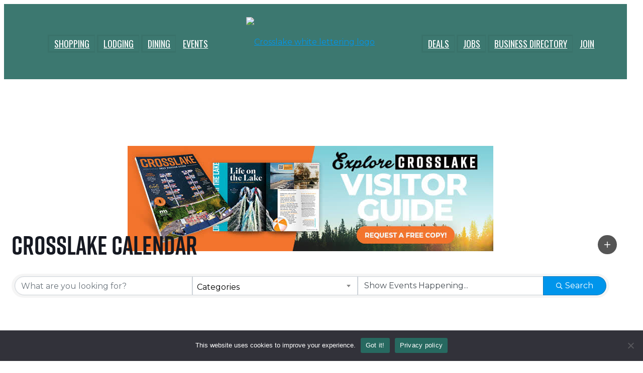

--- FILE ---
content_type: text/html; charset=utf-8
request_url: https://business.crosslake.com/events/Search?from=11%2F14%2F2023&to=11%2F15%2F2023&mode=0&cid=4574&DateFilter=5
body_size: 42746
content:
<!DOCTYPE html>
<html lang="en-US" class="no-js" itemscope itemtype="https://schema.org/WebPage">

<head>
    <!-- TenantId: 2467; TenantKey: 96681ee3-524c-4fbb-a1ce-2d1ec19e589d -->
    <!-- IsDevMode: False -->
        <!-- Template URI: https://crosslake.com/area-events/ ID 2497 -->
        <base href="https://crosslake.com" />
        <meta property="og:type" content="website" />
<meta property="og:image" content="https://res.cloudinary.com/micronetonline/image/upload/c_crop,h_559,w_280,x_0,y_0/f_auto/q_auto/v1682362255/tenants/96681ee3-524c-4fbb-a1ce-2d1ec19e589d/9aab84c341cf413497b11521bc311620/vertical-3-Chamber-logos.jpg" /><meta property="og:site_name" content="Crosslake GZ Module Pages" /><meta property="og:url" content="https://business.crosslake.com/events/Search?from=11%2F14%2F2023&amp;to=11%2F15%2F2023&amp;mode=0&amp;cid=4574&amp;DateFilter=5" />

	<!-- Google tag (gtag.js) -->
<script async src="https://www.googletagmanager.com/gtag/js?id=G-6KHH3J4YJN"></script>
<script>
  window.dataLayer = window.dataLayer || [];
  function gtag(){dataLayer.push(arguments);}
  gtag('js', new Date());

  gtag('config', 'G-6KHH3J4YJN');
</script>
	
<meta charset="UTF-8" />
<meta name="description" content="The Crosslake Chamber of Commerce"/>

<meta name='robots' content='index, follow, max-image-preview:large, max-snippet:-1, max-video-preview:-1' />
	<style>img:is([sizes="auto" i], [sizes^="auto," i]) { contain-intrinsic-size: 3000px 1500px }</style>
	<meta name="format-detection" content="telephone=no">
<meta name="viewport" content="width=device-width, initial-scale=1, maximum-scale=1" />
<link rel="shortcut icon" href="https://crosslake.com/wp-content/uploads/2018/01/favicon-16x16.png" type="image/x-icon" />

	<!-- This site is optimized with the Yoast SEO plugin v26.6 - https://yoast.com/wordpress/plugins/seo/ -->
	<title>Calendar Area Events - Crosslake Minnesota</title>
	
	
	
	
	
	
	<meta property="article:modified_time" content="2021-09-30T17:22:47+00:00" />
	<meta name="twitter:card" content="summary_large_image" />
	<meta name="twitter:label1" content="Est. reading time" />
	<meta name="twitter:data1" content="1 minute" />
	<script type="application/ld+json" class="yoast-schema-graph">{"@context":"https://schema.org","@graph":[{"@type":"WebPage","@id":"https://crosslake.com/area-events/","url":"https://crosslake.com/area-events/","name":"Area Events - Crosslake Minnesota","isPartOf":{"@id":"https://crosslake.com/#website"},"datePublished":"2017-09-05T13:40:46+00:00","dateModified":"2021-09-30T17:22:47+00:00","breadcrumb":{"@id":"https://crosslake.com/area-events/#breadcrumb"},"inLanguage":"en-US","potentialAction":[{"@type":"ReadAction","target":["https://crosslake.com/area-events/"]}]},{"@type":"BreadcrumbList","@id":"https://crosslake.com/area-events/#breadcrumb","itemListElement":[{"@type":"ListItem","position":1,"name":"Home","item":"https://crosslake.com/"},{"@type":"ListItem","position":2,"name":"Area Events"}]},{"@type":"WebSite","@id":"https://crosslake.com/#website","url":"https://crosslake.com/","name":"Crosslake Minnesota","description":"The Crosslake Chamber of Commerce","publisher":{"@id":"https://crosslake.com/#organization"},"potentialAction":[{"@type":"SearchAction","target":{"@type":"EntryPoint","urlTemplate":"https://crosslake.com/?s={search_term_string}"},"query-input":{"@type":"PropertyValueSpecification","valueRequired":true,"valueName":"search_term_string"}}],"inLanguage":"en-US"},{"@type":"Organization","@id":"https://crosslake.com/#organization","name":"Crosslake Chamber of Commerce","url":"https://crosslake.com/","logo":{"@type":"ImageObject","inLanguage":"en-US","@id":"https://crosslake.com/#/schema/logo/image/","url":"https://crosslake.com/wp-content/uploads/2017/09/image-crosslake-logo-220.png","contentUrl":"https://crosslake.com/wp-content/uploads/2017/09/image-crosslake-logo-220.png","width":220,"height":114,"caption":"Crosslake Chamber of Commerce"},"image":{"@id":"https://crosslake.com/#/schema/logo/image/"}}]}</script>
	<!-- / Yoast SEO plugin. -->


<link rel='dns-prefetch' href='//fonts.googleapis.com' />


		<!-- This site uses the Google Analytics by ExactMetrics plugin v8.11.0 - Using Analytics tracking - https://www.exactmetrics.com/ -->
		<!-- Note: ExactMetrics is not currently configured on this site. The site owner needs to authenticate with Google Analytics in the ExactMetrics settings panel. -->
					<!-- No tracking code set -->
				<!-- / Google Analytics by ExactMetrics -->
		<script type="text/javascript">
/* <![CDATA[ */
window._wpemojiSettings = {"baseUrl":"https:\/\/s.w.org\/images\/core\/emoji\/16.0.1\/72x72\/","ext":".png","svgUrl":"https:\/\/s.w.org\/images\/core\/emoji\/16.0.1\/svg\/","svgExt":".svg","source":{"concatemoji":"https:\/\/crosslake.com\/wp-includes\/js\/wp-emoji-release.min.js?ver=6.8.3"}};
/*! This file is auto-generated */
!function(s,n){var o,i,e;function c(e){try{var t={supportTests:e,timestamp:(new Date).valueOf()};sessionStorage.setItem(o,JSON.stringify(t))}catch(e){}}function p(e,t,n){e.clearRect(0,0,e.canvas.width,e.canvas.height),e.fillText(t,0,0);var t=new Uint32Array(e.getImageData(0,0,e.canvas.width,e.canvas.height).data),a=(e.clearRect(0,0,e.canvas.width,e.canvas.height),e.fillText(n,0,0),new Uint32Array(e.getImageData(0,0,e.canvas.width,e.canvas.height).data));return t.every(function(e,t){return e===a[t]})}function u(e,t){e.clearRect(0,0,e.canvas.width,e.canvas.height),e.fillText(t,0,0);for(var n=e.getImageData(16,16,1,1),a=0;a<n.data.length;a++)if(0!==n.data[a])return!1;return!0}function f(e,t,n,a){switch(t){case"flag":return n(e,"\ud83c\udff3\ufe0f\u200d\u26a7\ufe0f","\ud83c\udff3\ufe0f\u200b\u26a7\ufe0f")?!1:!n(e,"\ud83c\udde8\ud83c\uddf6","\ud83c\udde8\u200b\ud83c\uddf6")&&!n(e,"\ud83c\udff4\udb40\udc67\udb40\udc62\udb40\udc65\udb40\udc6e\udb40\udc67\udb40\udc7f","\ud83c\udff4\u200b\udb40\udc67\u200b\udb40\udc62\u200b\udb40\udc65\u200b\udb40\udc6e\u200b\udb40\udc67\u200b\udb40\udc7f");case"emoji":return!a(e,"\ud83e\udedf")}return!1}function g(e,t,n,a){var r="undefined"!=typeof WorkerGlobalScope&&self instanceof WorkerGlobalScope?new OffscreenCanvas(300,150):s.createElement("canvas"),o=r.getContext("2d",{willReadFrequently:!0}),i=(o.textBaseline="top",o.font="600 32px Arial",{});return e.forEach(function(e){i[e]=t(o,e,n,a)}),i}function t(e){var t=s.createElement("script");t.src=e,t.defer=!0,s.head.appendChild(t)}"undefined"!=typeof Promise&&(o="wpEmojiSettingsSupports",i=["flag","emoji"],n.supports={everything:!0,everythingExceptFlag:!0},e=new Promise(function(e){s.addEventListener("DOMContentLoaded",e,{once:!0})}),new Promise(function(t){var n=function(){try{var e=JSON.parse(sessionStorage.getItem(o));if("object"==typeof e&&"number"==typeof e.timestamp&&(new Date).valueOf()<e.timestamp+604800&&"object"==typeof e.supportTests)return e.supportTests}catch(e){}return null}();if(!n){if("undefined"!=typeof Worker&&"undefined"!=typeof OffscreenCanvas&&"undefined"!=typeof URL&&URL.createObjectURL&&"undefined"!=typeof Blob)try{var e="postMessage("+g.toString()+"("+[JSON.stringify(i),f.toString(),p.toString(),u.toString()].join(",")+"));",a=new Blob([e],{type:"text/javascript"}),r=new Worker(URL.createObjectURL(a),{name:"wpTestEmojiSupports"});return void(r.onmessage=function(e){c(n=e.data),r.terminate(),t(n)})}catch(e){}c(n=g(i,f,p,u))}t(n)}).then(function(e){for(var t in e)n.supports[t]=e[t],n.supports.everything=n.supports.everything&&n.supports[t],"flag"!==t&&(n.supports.everythingExceptFlag=n.supports.everythingExceptFlag&&n.supports[t]);n.supports.everythingExceptFlag=n.supports.everythingExceptFlag&&!n.supports.flag,n.DOMReady=!1,n.readyCallback=function(){n.DOMReady=!0}}).then(function(){return e}).then(function(){var e;n.supports.everything||(n.readyCallback(),(e=n.source||{}).concatemoji?t(e.concatemoji):e.wpemoji&&e.twemoji&&(t(e.twemoji),t(e.wpemoji)))}))}((window,document),window._wpemojiSettings);
/* ]]> */
</script>
<style id='wp-emoji-styles-inline-css' type='text/css'>

	img.wp-smiley, img.emoji {
		display: inline !important;
		border: none !important;
		box-shadow: none !important;
		height: 1em !important;
		width: 1em !important;
		margin: 0 0.07em !important;
		vertical-align: -0.1em !important;
		background: none !important;
		padding: 0 !important;
	}
</style>
<link rel='stylesheet' id='wp-block-library-css' href='https://crosslake.com/wp-includes/css/dist/block-library/style.min.css?ver=6.8.3' type='text/css' media='all' />
<style id='classic-theme-styles-inline-css' type='text/css'>
/*! This file is auto-generated */
.wp-block-button__link{color:#fff;background-color:#32373c;border-radius:9999px;box-shadow:none;text-decoration:none;padding:calc(.667em + 2px) calc(1.333em + 2px);font-size:1.125em}.wp-block-file__button{background:#32373c;color:#fff;text-decoration:none}
</style>
<style id='global-styles-inline-css' type='text/css'>
:root{--wp--preset--aspect-ratio--square: 1;--wp--preset--aspect-ratio--4-3: 4/3;--wp--preset--aspect-ratio--3-4: 3/4;--wp--preset--aspect-ratio--3-2: 3/2;--wp--preset--aspect-ratio--2-3: 2/3;--wp--preset--aspect-ratio--16-9: 16/9;--wp--preset--aspect-ratio--9-16: 9/16;--wp--preset--color--black: #000000;--wp--preset--color--cyan-bluish-gray: #abb8c3;--wp--preset--color--white: #ffffff;--wp--preset--color--pale-pink: #f78da7;--wp--preset--color--vivid-red: #cf2e2e;--wp--preset--color--luminous-vivid-orange: #ff6900;--wp--preset--color--luminous-vivid-amber: #fcb900;--wp--preset--color--light-green-cyan: #7bdcb5;--wp--preset--color--vivid-green-cyan: #00d084;--wp--preset--color--pale-cyan-blue: #8ed1fc;--wp--preset--color--vivid-cyan-blue: #0693e3;--wp--preset--color--vivid-purple: #9b51e0;--wp--preset--gradient--vivid-cyan-blue-to-vivid-purple: linear-gradient(135deg,rgba(6,147,227,1) 0%,rgb(155,81,224) 100%);--wp--preset--gradient--light-green-cyan-to-vivid-green-cyan: linear-gradient(135deg,rgb(122,220,180) 0%,rgb(0,208,130) 100%);--wp--preset--gradient--luminous-vivid-amber-to-luminous-vivid-orange: linear-gradient(135deg,rgba(252,185,0,1) 0%,rgba(255,105,0,1) 100%);--wp--preset--gradient--luminous-vivid-orange-to-vivid-red: linear-gradient(135deg,rgba(255,105,0,1) 0%,rgb(207,46,46) 100%);--wp--preset--gradient--very-light-gray-to-cyan-bluish-gray: linear-gradient(135deg,rgb(238,238,238) 0%,rgb(169,184,195) 100%);--wp--preset--gradient--cool-to-warm-spectrum: linear-gradient(135deg,rgb(74,234,220) 0%,rgb(151,120,209) 20%,rgb(207,42,186) 40%,rgb(238,44,130) 60%,rgb(251,105,98) 80%,rgb(254,248,76) 100%);--wp--preset--gradient--blush-light-purple: linear-gradient(135deg,rgb(255,206,236) 0%,rgb(152,150,240) 100%);--wp--preset--gradient--blush-bordeaux: linear-gradient(135deg,rgb(254,205,165) 0%,rgb(254,45,45) 50%,rgb(107,0,62) 100%);--wp--preset--gradient--luminous-dusk: linear-gradient(135deg,rgb(255,203,112) 0%,rgb(199,81,192) 50%,rgb(65,88,208) 100%);--wp--preset--gradient--pale-ocean: linear-gradient(135deg,rgb(255,245,203) 0%,rgb(182,227,212) 50%,rgb(51,167,181) 100%);--wp--preset--gradient--electric-grass: linear-gradient(135deg,rgb(202,248,128) 0%,rgb(113,206,126) 100%);--wp--preset--gradient--midnight: linear-gradient(135deg,rgb(2,3,129) 0%,rgb(40,116,252) 100%);--wp--preset--font-size--small: 13px;--wp--preset--font-size--medium: 20px;--wp--preset--font-size--large: 36px;--wp--preset--font-size--x-large: 42px;--wp--preset--spacing--20: 0.44rem;--wp--preset--spacing--30: 0.67rem;--wp--preset--spacing--40: 1rem;--wp--preset--spacing--50: 1.5rem;--wp--preset--spacing--60: 2.25rem;--wp--preset--spacing--70: 3.38rem;--wp--preset--spacing--80: 5.06rem;--wp--preset--shadow--natural: 6px 6px 9px rgba(0, 0, 0, 0.2);--wp--preset--shadow--deep: 12px 12px 50px rgba(0, 0, 0, 0.4);--wp--preset--shadow--sharp: 6px 6px 0px rgba(0, 0, 0, 0.2);--wp--preset--shadow--outlined: 6px 6px 0px -3px rgba(255, 255, 255, 1), 6px 6px rgba(0, 0, 0, 1);--wp--preset--shadow--crisp: 6px 6px 0px rgba(0, 0, 0, 1);}:where(.is-layout-flex){gap: 0.5em;}:where(.is-layout-grid){gap: 0.5em;}body .is-layout-flex{display: flex;}.is-layout-flex{flex-wrap: wrap;align-items: center;}.is-layout-flex > :is(*, div){margin: 0;}body .is-layout-grid{display: grid;}.is-layout-grid > :is(*, div){margin: 0;}:where(.wp-block-columns.is-layout-flex){gap: 2em;}:where(.wp-block-columns.is-layout-grid){gap: 2em;}:where(.wp-block-post-template.is-layout-flex){gap: 1.25em;}:where(.wp-block-post-template.is-layout-grid){gap: 1.25em;}.has-black-color{color: var(--wp--preset--color--black) !important;}.has-cyan-bluish-gray-color{color: var(--wp--preset--color--cyan-bluish-gray) !important;}.has-white-color{color: var(--wp--preset--color--white) !important;}.has-pale-pink-color{color: var(--wp--preset--color--pale-pink) !important;}.has-vivid-red-color{color: var(--wp--preset--color--vivid-red) !important;}.has-luminous-vivid-orange-color{color: var(--wp--preset--color--luminous-vivid-orange) !important;}.has-luminous-vivid-amber-color{color: var(--wp--preset--color--luminous-vivid-amber) !important;}.has-light-green-cyan-color{color: var(--wp--preset--color--light-green-cyan) !important;}.has-vivid-green-cyan-color{color: var(--wp--preset--color--vivid-green-cyan) !important;}.has-pale-cyan-blue-color{color: var(--wp--preset--color--pale-cyan-blue) !important;}.has-vivid-cyan-blue-color{color: var(--wp--preset--color--vivid-cyan-blue) !important;}.has-vivid-purple-color{color: var(--wp--preset--color--vivid-purple) !important;}.has-black-background-color{background-color: var(--wp--preset--color--black) !important;}.has-cyan-bluish-gray-background-color{background-color: var(--wp--preset--color--cyan-bluish-gray) !important;}.has-white-background-color{background-color: var(--wp--preset--color--white) !important;}.has-pale-pink-background-color{background-color: var(--wp--preset--color--pale-pink) !important;}.has-vivid-red-background-color{background-color: var(--wp--preset--color--vivid-red) !important;}.has-luminous-vivid-orange-background-color{background-color: var(--wp--preset--color--luminous-vivid-orange) !important;}.has-luminous-vivid-amber-background-color{background-color: var(--wp--preset--color--luminous-vivid-amber) !important;}.has-light-green-cyan-background-color{background-color: var(--wp--preset--color--light-green-cyan) !important;}.has-vivid-green-cyan-background-color{background-color: var(--wp--preset--color--vivid-green-cyan) !important;}.has-pale-cyan-blue-background-color{background-color: var(--wp--preset--color--pale-cyan-blue) !important;}.has-vivid-cyan-blue-background-color{background-color: var(--wp--preset--color--vivid-cyan-blue) !important;}.has-vivid-purple-background-color{background-color: var(--wp--preset--color--vivid-purple) !important;}.has-black-border-color{border-color: var(--wp--preset--color--black) !important;}.has-cyan-bluish-gray-border-color{border-color: var(--wp--preset--color--cyan-bluish-gray) !important;}.has-white-border-color{border-color: var(--wp--preset--color--white) !important;}.has-pale-pink-border-color{border-color: var(--wp--preset--color--pale-pink) !important;}.has-vivid-red-border-color{border-color: var(--wp--preset--color--vivid-red) !important;}.has-luminous-vivid-orange-border-color{border-color: var(--wp--preset--color--luminous-vivid-orange) !important;}.has-luminous-vivid-amber-border-color{border-color: var(--wp--preset--color--luminous-vivid-amber) !important;}.has-light-green-cyan-border-color{border-color: var(--wp--preset--color--light-green-cyan) !important;}.has-vivid-green-cyan-border-color{border-color: var(--wp--preset--color--vivid-green-cyan) !important;}.has-pale-cyan-blue-border-color{border-color: var(--wp--preset--color--pale-cyan-blue) !important;}.has-vivid-cyan-blue-border-color{border-color: var(--wp--preset--color--vivid-cyan-blue) !important;}.has-vivid-purple-border-color{border-color: var(--wp--preset--color--vivid-purple) !important;}.has-vivid-cyan-blue-to-vivid-purple-gradient-background{background: var(--wp--preset--gradient--vivid-cyan-blue-to-vivid-purple) !important;}.has-light-green-cyan-to-vivid-green-cyan-gradient-background{background: var(--wp--preset--gradient--light-green-cyan-to-vivid-green-cyan) !important;}.has-luminous-vivid-amber-to-luminous-vivid-orange-gradient-background{background: var(--wp--preset--gradient--luminous-vivid-amber-to-luminous-vivid-orange) !important;}.has-luminous-vivid-orange-to-vivid-red-gradient-background{background: var(--wp--preset--gradient--luminous-vivid-orange-to-vivid-red) !important;}.has-very-light-gray-to-cyan-bluish-gray-gradient-background{background: var(--wp--preset--gradient--very-light-gray-to-cyan-bluish-gray) !important;}.has-cool-to-warm-spectrum-gradient-background{background: var(--wp--preset--gradient--cool-to-warm-spectrum) !important;}.has-blush-light-purple-gradient-background{background: var(--wp--preset--gradient--blush-light-purple) !important;}.has-blush-bordeaux-gradient-background{background: var(--wp--preset--gradient--blush-bordeaux) !important;}.has-luminous-dusk-gradient-background{background: var(--wp--preset--gradient--luminous-dusk) !important;}.has-pale-ocean-gradient-background{background: var(--wp--preset--gradient--pale-ocean) !important;}.has-electric-grass-gradient-background{background: var(--wp--preset--gradient--electric-grass) !important;}.has-midnight-gradient-background{background: var(--wp--preset--gradient--midnight) !important;}.has-small-font-size{font-size: var(--wp--preset--font-size--small) !important;}.has-medium-font-size{font-size: var(--wp--preset--font-size--medium) !important;}.has-large-font-size{font-size: var(--wp--preset--font-size--large) !important;}.has-x-large-font-size{font-size: var(--wp--preset--font-size--x-large) !important;}
:where(.wp-block-post-template.is-layout-flex){gap: 1.25em;}:where(.wp-block-post-template.is-layout-grid){gap: 1.25em;}
:where(.wp-block-columns.is-layout-flex){gap: 2em;}:where(.wp-block-columns.is-layout-grid){gap: 2em;}
:root :where(.wp-block-pullquote){font-size: 1.5em;line-height: 1.6;}
</style>
<link rel='stylesheet' id='cookie-notice-front-css' href='https://crosslake.com/wp-content/plugins/cookie-notice/css/front.min.css?ver=2.5.11' type='text/css' media='all' />
<link rel='stylesheet' id='rs-plugin-settings-css' href='https://crosslake.com/wp-content/plugins/revslider/public/assets/css/settings.css?ver=5.4.8.3' type='text/css' media='all' />
<style id='rs-plugin-settings-inline-css' type='text/css'>
#rs-demo-id {}
</style>
<link rel='stylesheet' id='uaf_client_css-css' href='https://crosslake.com/wp-content/uploads/useanyfont/uaf.css?ver=1766098082' type='text/css' media='all' />
<link rel='stylesheet' id='style-css' href='https://crosslake.com/wp-content/themes/betheme/style.css?ver=21.3.1' type='text/css' media='all' />
<link rel='stylesheet' id='mfn-base-css' href='https://crosslake.com/wp-content/themes/betheme/css/base.css?ver=21.3.1' type='text/css' media='all' />
<link rel='stylesheet' id='mfn-layout-css' href='https://crosslake.com/wp-content/themes/betheme/css/layout.css?ver=21.3.1' type='text/css' media='all' />
<link rel='stylesheet' id='mfn-shortcodes-css' href='https://crosslake.com/wp-content/themes/betheme/css/shortcodes.css?ver=21.3.1' type='text/css' media='all' />
<link rel='stylesheet' id='mfn-animations-css' href='https://crosslake.com/wp-content/themes/betheme/assets/animations/animations.min.css?ver=21.3.1' type='text/css' media='all' />
<link rel='stylesheet' id='mfn-jquery-ui-css' href='https://crosslake.com/wp-content/themes/betheme/assets/ui/jquery.ui.all.css?ver=21.3.1' type='text/css' media='all' />
<link rel='stylesheet' id='mfn-jplayer-css' href='https://crosslake.com/wp-content/themes/betheme/assets/jplayer/css/jplayer.blue.monday.css?ver=21.3.1' type='text/css' media='all' />
<link rel='stylesheet' id='mfn-responsive-css' href='https://crosslake.com/wp-content/themes/betheme/css/responsive.css?ver=21.3.1' type='text/css' media='all' />
<link rel='stylesheet' id='mfn-fonts-css' href='https://fonts.googleapis.com/css?family=Montserrat%3A1%2C100%2C200%2C300%2C400%2C400italic%2C500%2C700%2C700italic%2C900%2C900italic%7COswald%3A1%2C100%2C200%2C300%2C400%2C400italic%2C500%2C700%2C700italic%2C900%2C900italic&#038;ver=6.8.3' type='text/css' media='all' />
<link rel='stylesheet' id='marvelous-style-css' href='https://crosslake.com/wp-content/plugins/vc-marvelous-hover/assets/css/marvelous-hover.css?ver=2.0.8' type='text/css' media='' />
<link rel='stylesheet' id='js_composer_front-css' href='https://crosslake.com/wp-content/plugins/js_composer/assets/css/js_composer.min.css?ver=5.6' type='text/css' media='all' />
<style id='mfn-dynamic-inline-css' type='text/css'>
@font-face{font-family:"Lakesight";src:url("https://crosslake.com/wp-content/uploads/2017/09/Lakesight_PersonalUseOnly.ttf") format("truetype");font-weight:normal;font-style:normal}@font-face{font-family:"RiftSoft";src:url("https://crosslake.com/wp-content/uploads/2017/09/RiftSoft-Regular.woff") format("woff");font-weight:normal;font-style:normal}
#Top_bar,#Header_creative{background-image:url(https://crosslake.com/wp-content/uploads/2019/04/HeaderBackground_Green_V01.png);background-repeat:no-repeat;background-position:center}
@media only screen and (min-width: 1240px){body:not(.header-simple) #Top_bar #menu{display:block!important}.tr-menu #Top_bar #menu{background:none!important}#Top_bar .menu > li > ul.mfn-megamenu{width:984px}#Top_bar .menu > li > ul.mfn-megamenu > li{float:left}#Top_bar .menu > li > ul.mfn-megamenu > li.mfn-megamenu-cols-1{width:100%}#Top_bar .menu > li > ul.mfn-megamenu > li.mfn-megamenu-cols-2{width:50%}#Top_bar .menu > li > ul.mfn-megamenu > li.mfn-megamenu-cols-3{width:33.33%}#Top_bar .menu > li > ul.mfn-megamenu > li.mfn-megamenu-cols-4{width:25%}#Top_bar .menu > li > ul.mfn-megamenu > li.mfn-megamenu-cols-5{width:20%}#Top_bar .menu > li > ul.mfn-megamenu > li.mfn-megamenu-cols-6{width:16.66%}#Top_bar .menu > li > ul.mfn-megamenu > li > ul{display:block!important;position:inherit;left:auto;top:auto;border-width:0 1px 0 0}#Top_bar .menu > li > ul.mfn-megamenu > li:last-child > ul{border:0}#Top_bar .menu > li > ul.mfn-megamenu > li > ul li{width:auto}#Top_bar .menu > li > ul.mfn-megamenu a.mfn-megamenu-title{text-transform:uppercase;font-weight:400;background:none}#Top_bar .menu > li > ul.mfn-megamenu a .menu-arrow{display:none}.menuo-right #Top_bar .menu > li > ul.mfn-megamenu{left:auto;right:0}.menuo-right #Top_bar .menu > li > ul.mfn-megamenu-bg{box-sizing:border-box}#Top_bar .menu > li > ul.mfn-megamenu-bg{padding:20px 166px 20px 20px;background-repeat:no-repeat;background-position:right bottom}.rtl #Top_bar .menu > li > ul.mfn-megamenu-bg{padding-left:166px;padding-right:20px;background-position:left bottom}#Top_bar .menu > li > ul.mfn-megamenu-bg > li{background:none}#Top_bar .menu > li > ul.mfn-megamenu-bg > li a{border:none}#Top_bar .menu > li > ul.mfn-megamenu-bg > li > ul{background:none!important;-webkit-box-shadow:0 0 0 0;-moz-box-shadow:0 0 0 0;box-shadow:0 0 0 0}.mm-vertical #Top_bar .container{position:relative;}.mm-vertical #Top_bar .top_bar_left{position:static;}.mm-vertical #Top_bar .menu > li ul{box-shadow:0 0 0 0 transparent!important;background-image:none;}.mm-vertical #Top_bar .menu > li > ul.mfn-megamenu{width:98%!important;margin:0 1%;padding:20px 0;}.mm-vertical.header-plain #Top_bar .menu > li > ul.mfn-megamenu{width:100%!important;margin:0;}.mm-vertical #Top_bar .menu > li > ul.mfn-megamenu > li{display:table-cell;float:none!important;width:10%;padding:0 15px;border-right:1px solid rgba(0, 0, 0, 0.05);}.mm-vertical #Top_bar .menu > li > ul.mfn-megamenu > li:last-child{border-right-width:0}.mm-vertical #Top_bar .menu > li > ul.mfn-megamenu > li.hide-border{border-right-width:0}.mm-vertical #Top_bar .menu > li > ul.mfn-megamenu > li a{border-bottom-width:0;padding:9px 15px;line-height:120%;}.mm-vertical #Top_bar .menu > li > ul.mfn-megamenu a.mfn-megamenu-title{font-weight:700;}.rtl .mm-vertical #Top_bar .menu > li > ul.mfn-megamenu > li:first-child{border-right-width:0}.rtl .mm-vertical #Top_bar .menu > li > ul.mfn-megamenu > li:last-child{border-right-width:1px}.header-plain:not(.menuo-right) #Header .top_bar_left{width:auto!important}.header-stack.header-center #Top_bar #menu{display:inline-block!important}.header-simple #Top_bar #menu{display:none;height:auto;width:300px;bottom:auto;top:100%;right:1px;position:absolute;margin:0}.header-simple #Header a.responsive-menu-toggle{display:block;right:10px}.header-simple #Top_bar #menu > ul{width:100%;float:left}.header-simple #Top_bar #menu ul li{width:100%;padding-bottom:0;border-right:0;position:relative}.header-simple #Top_bar #menu ul li a{padding:0 20px;margin:0;display:block;height:auto;line-height:normal;border:none}.header-simple #Top_bar #menu ul li a:after{display:none}.header-simple #Top_bar #menu ul li a span{border:none;line-height:44px;display:inline;padding:0}.header-simple #Top_bar #menu ul li.submenu .menu-toggle{display:block;position:absolute;right:0;top:0;width:44px;height:44px;line-height:44px;font-size:30px;font-weight:300;text-align:center;cursor:pointer;color:#444;opacity:0.33;}.header-simple #Top_bar #menu ul li.submenu .menu-toggle:after{content:"+"}.header-simple #Top_bar #menu ul li.hover > .menu-toggle:after{content:"-"}.header-simple #Top_bar #menu ul li.hover a{border-bottom:0}.header-simple #Top_bar #menu ul.mfn-megamenu li .menu-toggle{display:none}.header-simple #Top_bar #menu ul li ul{position:relative!important;left:0!important;top:0;padding:0;margin:0!important;width:auto!important;background-image:none}.header-simple #Top_bar #menu ul li ul li{width:100%!important;display:block;padding:0;}.header-simple #Top_bar #menu ul li ul li a{padding:0 20px 0 30px}.header-simple #Top_bar #menu ul li ul li a .menu-arrow{display:none}.header-simple #Top_bar #menu ul li ul li a span{padding:0}.header-simple #Top_bar #menu ul li ul li a span:after{display:none!important}.header-simple #Top_bar .menu > li > ul.mfn-megamenu a.mfn-megamenu-title{text-transform:uppercase;font-weight:400}.header-simple #Top_bar .menu > li > ul.mfn-megamenu > li > ul{display:block!important;position:inherit;left:auto;top:auto}.header-simple #Top_bar #menu ul li ul li ul{border-left:0!important;padding:0;top:0}.header-simple #Top_bar #menu ul li ul li ul li a{padding:0 20px 0 40px}.rtl.header-simple #Top_bar #menu{left:1px;right:auto}.rtl.header-simple #Top_bar a.responsive-menu-toggle{left:10px;right:auto}.rtl.header-simple #Top_bar #menu ul li.submenu .menu-toggle{left:0;right:auto}.rtl.header-simple #Top_bar #menu ul li ul{left:auto!important;right:0!important}.rtl.header-simple #Top_bar #menu ul li ul li a{padding:0 30px 0 20px}.rtl.header-simple #Top_bar #menu ul li ul li ul li a{padding:0 40px 0 20px}.menu-highlight #Top_bar .menu > li{margin:0 2px}.menu-highlight:not(.header-creative) #Top_bar .menu > li > a{margin:20px 0;padding:0;-webkit-border-radius:5px;border-radius:5px}.menu-highlight #Top_bar .menu > li > a:after{display:none}.menu-highlight #Top_bar .menu > li > a span:not(.description){line-height:50px}.menu-highlight #Top_bar .menu > li > a span.description{display:none}.menu-highlight.header-stack #Top_bar .menu > li > a{margin:10px 0!important}.menu-highlight.header-stack #Top_bar .menu > li > a span:not(.description){line-height:40px}.menu-highlight.header-transparent #Top_bar .menu > li > a{margin:5px 0}.menu-highlight.header-simple #Top_bar #menu ul li,.menu-highlight.header-creative #Top_bar #menu ul li{margin:0}.menu-highlight.header-simple #Top_bar #menu ul li > a,.menu-highlight.header-creative #Top_bar #menu ul li > a{-webkit-border-radius:0;border-radius:0}.menu-highlight:not(.header-fixed):not(.header-simple) #Top_bar.is-sticky .menu > li > a{margin:10px 0!important;padding:5px 0!important}.menu-highlight:not(.header-fixed):not(.header-simple) #Top_bar.is-sticky .menu > li > a span{line-height:30px!important}.header-modern.menu-highlight.menuo-right .menu_wrapper{margin-right:20px}.menu-line-below #Top_bar .menu > li > a:after{top:auto;bottom:-4px}.menu-line-below #Top_bar.is-sticky .menu > li > a:after{top:auto;bottom:-4px}.menu-line-below-80 #Top_bar:not(.is-sticky) .menu > li > a:after{height:4px;left:10%;top:50%;margin-top:20px;width:80%}.menu-line-below-80-1 #Top_bar:not(.is-sticky) .menu > li > a:after{height:1px;left:10%;top:50%;margin-top:20px;width:80%}.menu-link-color #Top_bar .menu > li > a:after{display:none!important}.menu-arrow-top #Top_bar .menu > li > a:after{background:none repeat scroll 0 0 rgba(0,0,0,0)!important;border-color:#ccc transparent transparent;border-style:solid;border-width:7px 7px 0;display:block;height:0;left:50%;margin-left:-7px;top:0!important;width:0}.menu-arrow-top #Top_bar.is-sticky .menu > li > a:after{top:0!important}.menu-arrow-bottom #Top_bar .menu > li > a:after{background:none!important;border-color:transparent transparent #ccc;border-style:solid;border-width:0 7px 7px;display:block;height:0;left:50%;margin-left:-7px;top:auto;bottom:0;width:0}.menu-arrow-bottom #Top_bar.is-sticky .menu > li > a:after{top:auto;bottom:0}.menuo-no-borders #Top_bar .menu > li > a span{border-width:0!important}.menuo-no-borders #Header_creative #Top_bar .menu > li > a span{border-bottom-width:0}.menuo-no-borders.header-plain #Top_bar a#header_cart,.menuo-no-borders.header-plain #Top_bar a#search_button,.menuo-no-borders.header-plain #Top_bar .wpml-languages,.menuo-no-borders.header-plain #Top_bar a.action_button{border-width:0}.menuo-right #Top_bar .menu_wrapper{float:right}.menuo-right.header-stack:not(.header-center) #Top_bar .menu_wrapper{margin-right:150px}body.header-creative{padding-left:50px}body.header-creative.header-open{padding-left:250px}body.error404,body.under-construction,body.template-blank{padding-left:0!important}.header-creative.footer-fixed #Footer,.header-creative.footer-sliding #Footer,.header-creative.footer-stick #Footer.is-sticky{box-sizing:border-box;padding-left:50px;}.header-open.footer-fixed #Footer,.header-open.footer-sliding #Footer,.header-creative.footer-stick #Footer.is-sticky{padding-left:250px;}.header-rtl.header-creative.footer-fixed #Footer,.header-rtl.header-creative.footer-sliding #Footer,.header-rtl.header-creative.footer-stick #Footer.is-sticky{padding-left:0;padding-right:50px;}.header-rtl.header-open.footer-fixed #Footer,.header-rtl.header-open.footer-sliding #Footer,.header-rtl.header-creative.footer-stick #Footer.is-sticky{padding-right:250px;}#Header_creative{background-color:#fff;position:fixed;width:250px;height:100%;left:-200px;top:0;z-index:9002;-webkit-box-shadow:2px 0 4px 2px rgba(0,0,0,.15);box-shadow:2px 0 4px 2px rgba(0,0,0,.15)}#Header_creative .container{width:100%}#Header_creative .creative-wrapper{opacity:0;margin-right:50px}#Header_creative a.creative-menu-toggle{display:block;width:34px;height:34px;line-height:34px;font-size:22px;text-align:center;position:absolute;top:10px;right:8px;border-radius:3px}.admin-bar #Header_creative a.creative-menu-toggle{top:42px}#Header_creative #Top_bar{position:static;width:100%}#Header_creative #Top_bar .top_bar_left{width:100%!important;float:none}#Header_creative #Top_bar .top_bar_right{width:100%!important;float:none;height:auto;margin-bottom:35px;text-align:center;padding:0 20px;top:0;-webkit-box-sizing:border-box;-moz-box-sizing:border-box;box-sizing:border-box}#Header_creative #Top_bar .top_bar_right:before{display:none}#Header_creative #Top_bar .top_bar_right_wrapper{top:0}#Header_creative #Top_bar .logo{float:none;text-align:center;margin:15px 0}#Header_creative #Top_bar #menu{background-color:transparent}#Header_creative #Top_bar .menu_wrapper{float:none;margin:0 0 30px}#Header_creative #Top_bar .menu > li{width:100%;float:none;position:relative}#Header_creative #Top_bar .menu > li > a{padding:0;text-align:center}#Header_creative #Top_bar .menu > li > a:after{display:none}#Header_creative #Top_bar .menu > li > a span{border-right:0;border-bottom-width:1px;line-height:38px}#Header_creative #Top_bar .menu li ul{left:100%;right:auto;top:0;box-shadow:2px 2px 2px 0 rgba(0,0,0,0.03);-webkit-box-shadow:2px 2px 2px 0 rgba(0,0,0,0.03)}#Header_creative #Top_bar .menu > li > ul.mfn-megamenu{margin:0;width:700px!important;}#Header_creative #Top_bar .menu > li > ul.mfn-megamenu > li > ul{left:0}#Header_creative #Top_bar .menu li ul li a{padding-top:9px;padding-bottom:8px}#Header_creative #Top_bar .menu li ul li ul{top:0}#Header_creative #Top_bar .menu > li > a span.description{display:block;font-size:13px;line-height:28px!important;clear:both}#Header_creative #Top_bar .search_wrapper{left:100%;top:auto;bottom:0}#Header_creative #Top_bar a#header_cart{display:inline-block;float:none;top:3px}#Header_creative #Top_bar a#search_button{display:inline-block;float:none;top:3px}#Header_creative #Top_bar .wpml-languages{display:inline-block;float:none;top:0}#Header_creative #Top_bar .wpml-languages.enabled:hover a.active{padding-bottom:11px}#Header_creative #Top_bar .action_button{display:inline-block;float:none;top:16px;margin:0}#Header_creative #Top_bar .banner_wrapper{display:block;text-align:center}#Header_creative #Top_bar .banner_wrapper img{max-width:100%;height:auto;display:inline-block}#Header_creative #Action_bar{display:none;position:absolute;bottom:0;top:auto;clear:both;padding:0 20px;box-sizing:border-box}#Header_creative #Action_bar .social{float:none;text-align:center;padding:5px 0 15px}#Header_creative #Action_bar .social li{margin-bottom:2px}#Header_creative .social li a{color:rgba(0,0,0,.5)}#Header_creative .social li a:hover{color:#000}#Header_creative .creative-social{position:absolute;bottom:10px;right:0;width:50px}#Header_creative .creative-social li{display:block;float:none;width:100%;text-align:center;margin-bottom:5px}.header-creative .fixed-nav.fixed-nav-prev{margin-left:50px}.header-creative.header-open .fixed-nav.fixed-nav-prev{margin-left:250px}.menuo-last #Header_creative #Top_bar .menu li.last ul{top:auto;bottom:0}.header-open #Header_creative{left:0}.header-open #Header_creative .creative-wrapper{opacity:1;margin:0!important;}.header-open #Header_creative .creative-menu-toggle,.header-open #Header_creative .creative-social{display:none}.header-open #Header_creative #Action_bar{display:block}body.header-rtl.header-creative{padding-left:0;padding-right:50px}.header-rtl #Header_creative{left:auto;right:-200px}.header-rtl #Header_creative .creative-wrapper{margin-left:50px;margin-right:0}.header-rtl #Header_creative a.creative-menu-toggle{left:8px;right:auto}.header-rtl #Header_creative .creative-social{left:0;right:auto}.header-rtl #Footer #back_to_top.sticky{right:125px}.header-rtl #popup_contact{right:70px}.header-rtl #Header_creative #Top_bar .menu li ul{left:auto;right:100%}.header-rtl #Header_creative #Top_bar .search_wrapper{left:auto;right:100%;}.header-rtl .fixed-nav.fixed-nav-prev{margin-left:0!important}.header-rtl .fixed-nav.fixed-nav-next{margin-right:50px}body.header-rtl.header-creative.header-open{padding-left:0;padding-right:250px!important}.header-rtl.header-open #Header_creative{left:auto;right:0}.header-rtl.header-open #Footer #back_to_top.sticky{right:325px}.header-rtl.header-open #popup_contact{right:270px}.header-rtl.header-open .fixed-nav.fixed-nav-next{margin-right:250px}#Header_creative.active{left:-1px;}.header-rtl #Header_creative.active{left:auto;right:-1px;}#Header_creative.active .creative-wrapper{opacity:1;margin:0}.header-creative .vc_row[data-vc-full-width]{padding-left:50px}.header-creative.header-open .vc_row[data-vc-full-width]{padding-left:250px}.header-open .vc_parallax .vc_parallax-inner { left:auto; width: calc(100% - 250px); }.header-open.header-rtl .vc_parallax .vc_parallax-inner { left:0; right:auto; }#Header_creative.scroll{height:100%;overflow-y:auto}#Header_creative.scroll:not(.dropdown) .menu li ul{display:none!important}#Header_creative.scroll #Action_bar{position:static}#Header_creative.dropdown{outline:none}#Header_creative.dropdown #Top_bar .menu_wrapper{float:left}#Header_creative.dropdown #Top_bar #menu ul li{position:relative;float:left}#Header_creative.dropdown #Top_bar #menu ul li a:after{display:none}#Header_creative.dropdown #Top_bar #menu ul li a span{line-height:38px;padding:0}#Header_creative.dropdown #Top_bar #menu ul li.submenu .menu-toggle{display:block;position:absolute;right:0;top:0;width:38px;height:38px;line-height:38px;font-size:26px;font-weight:300;text-align:center;cursor:pointer;color:#444;opacity:0.33;}#Header_creative.dropdown #Top_bar #menu ul li.submenu .menu-toggle:after{content:"+"}#Header_creative.dropdown #Top_bar #menu ul li.hover > .menu-toggle:after{content:"-"}#Header_creative.dropdown #Top_bar #menu ul li.hover a{border-bottom:0}#Header_creative.dropdown #Top_bar #menu ul.mfn-megamenu li .menu-toggle{display:none}#Header_creative.dropdown #Top_bar #menu ul li ul{position:relative!important;left:0!important;top:0;padding:0;margin-left:0!important;width:auto!important;background-image:none}#Header_creative.dropdown #Top_bar #menu ul li ul li{width:100%!important}#Header_creative.dropdown #Top_bar #menu ul li ul li a{padding:0 10px;text-align:center}#Header_creative.dropdown #Top_bar #menu ul li ul li a .menu-arrow{display:none}#Header_creative.dropdown #Top_bar #menu ul li ul li a span{padding:0}#Header_creative.dropdown #Top_bar #menu ul li ul li a span:after{display:none!important}#Header_creative.dropdown #Top_bar .menu > li > ul.mfn-megamenu a.mfn-megamenu-title{text-transform:uppercase;font-weight:400}#Header_creative.dropdown #Top_bar .menu > li > ul.mfn-megamenu > li > ul{display:block!important;position:inherit;left:auto;top:auto}#Header_creative.dropdown #Top_bar #menu ul li ul li ul{border-left:0!important;padding:0;top:0}#Header_creative{transition: left .5s ease-in-out, right .5s ease-in-out;}#Header_creative .creative-wrapper{transition: opacity .5s ease-in-out, margin 0s ease-in-out .5s;}#Header_creative.active .creative-wrapper{transition: opacity .5s ease-in-out, margin 0s ease-in-out;}}@media only screen and (min-width: 1240px){#Top_bar.is-sticky{position:fixed!important;width:100%;left:0;top:-60px;height:60px;z-index:701;background:#fff;opacity:.97;-webkit-box-shadow:0 2px 5px 0 rgba(0,0,0,0.1);-moz-box-shadow:0 2px 5px 0 rgba(0,0,0,0.1);box-shadow:0 2px 5px 0 rgba(0,0,0,0.1)}.layout-boxed.header-boxed #Top_bar.is-sticky{max-width:1240px;left:50%;-webkit-transform:translateX(-50%);transform:translateX(-50%)}#Top_bar.is-sticky .top_bar_left,#Top_bar.is-sticky .top_bar_right,#Top_bar.is-sticky .top_bar_right:before{background:none}#Top_bar.is-sticky .top_bar_right{top:-4px;height:auto;}#Top_bar.is-sticky .top_bar_right_wrapper{top:15px}.header-plain #Top_bar.is-sticky .top_bar_right_wrapper{top:0}#Top_bar.is-sticky .logo{width:auto;margin:0 30px 0 20px;padding:0}#Top_bar.is-sticky #logo,#Top_bar.is-sticky .custom-logo-link{padding:5px 0!important;height:50px!important;line-height:50px!important}.logo-no-sticky-padding #Top_bar.is-sticky #logo{height:60px!important;line-height:60px!important}#Top_bar.is-sticky #logo img.logo-main{display:none}#Top_bar.is-sticky #logo img.logo-sticky{display:inline;max-height:35px;}#Top_bar.is-sticky .menu_wrapper{clear:none}#Top_bar.is-sticky .menu_wrapper .menu > li > a{padding:15px 0}#Top_bar.is-sticky .menu > li > a,#Top_bar.is-sticky .menu > li > a span{line-height:30px}#Top_bar.is-sticky .menu > li > a:after{top:auto;bottom:-4px}#Top_bar.is-sticky .menu > li > a span.description{display:none}#Top_bar.is-sticky .secondary_menu_wrapper,#Top_bar.is-sticky .banner_wrapper{display:none}.header-overlay #Top_bar.is-sticky{display:none}.sticky-dark #Top_bar.is-sticky,.sticky-dark #Top_bar.is-sticky #menu{background:rgba(0,0,0,.8)}.sticky-dark #Top_bar.is-sticky .menu > li > a{color:#fff}.sticky-dark #Top_bar.is-sticky .top_bar_right a:not(.action_button){color:rgba(255,255,255,.8)}.sticky-dark #Top_bar.is-sticky .wpml-languages a.active,.sticky-dark #Top_bar.is-sticky .wpml-languages ul.wpml-lang-dropdown{background:rgba(0,0,0,0.1);border-color:rgba(0,0,0,0.1)}.sticky-white #Top_bar.is-sticky,.sticky-white #Top_bar.is-sticky #menu{background:rgba(255,255,255,.8)}.sticky-white #Top_bar.is-sticky .menu > li > a{color:#222}.sticky-white #Top_bar.is-sticky .top_bar_right a:not(.action_button){color:rgba(0,0,0,.8)}.sticky-white #Top_bar.is-sticky .wpml-languages a.active,.sticky-white #Top_bar.is-sticky .wpml-languages ul.wpml-lang-dropdown{background:rgba(255,255,255,0.1);border-color:rgba(0,0,0,0.1)}}@media only screen and (min-width: 768px) and (max-width: 1240px){.header_placeholder{height:0!important}}@media only screen and (max-width: 1239px){#Top_bar #menu{display:none;height:auto;width:300px;bottom:auto;top:100%;right:1px;position:absolute;margin:0}#Top_bar a.responsive-menu-toggle{display:block}#Top_bar #menu > ul{width:100%;float:left}#Top_bar #menu ul li{width:100%;padding-bottom:0;border-right:0;position:relative}#Top_bar #menu ul li a{padding:0 25px;margin:0;display:block;height:auto;line-height:normal;border:none}#Top_bar #menu ul li a:after{display:none}#Top_bar #menu ul li a span{border:none;line-height:44px;display:inline;padding:0}#Top_bar #menu ul li a span.description{margin:0 0 0 5px}#Top_bar #menu ul li.submenu .menu-toggle{display:block;position:absolute;right:15px;top:0;width:44px;height:44px;line-height:44px;font-size:30px;font-weight:300;text-align:center;cursor:pointer;color:#444;opacity:0.33;}#Top_bar #menu ul li.submenu .menu-toggle:after{content:"+"}#Top_bar #menu ul li.hover > .menu-toggle:after{content:"-"}#Top_bar #menu ul li.hover a{border-bottom:0}#Top_bar #menu ul li a span:after{display:none!important}#Top_bar #menu ul.mfn-megamenu li .menu-toggle{display:none}#Top_bar #menu ul li ul{position:relative!important;left:0!important;top:0;padding:0;margin-left:0!important;width:auto!important;background-image:none!important;box-shadow:0 0 0 0 transparent!important;-webkit-box-shadow:0 0 0 0 transparent!important}#Top_bar #menu ul li ul li{width:100%!important}#Top_bar #menu ul li ul li a{padding:0 20px 0 35px}#Top_bar #menu ul li ul li a .menu-arrow{display:none}#Top_bar #menu ul li ul li a span{padding:0}#Top_bar #menu ul li ul li a span:after{display:none!important}#Top_bar .menu > li > ul.mfn-megamenu a.mfn-megamenu-title{text-transform:uppercase;font-weight:400}#Top_bar .menu > li > ul.mfn-megamenu > li > ul{display:block!important;position:inherit;left:auto;top:auto}#Top_bar #menu ul li ul li ul{border-left:0!important;padding:0;top:0}#Top_bar #menu ul li ul li ul li a{padding:0 20px 0 45px}.rtl #Top_bar #menu{left:1px;right:auto}.rtl #Top_bar a.responsive-menu-toggle{left:20px;right:auto}.rtl #Top_bar #menu ul li.submenu .menu-toggle{left:15px;right:auto;border-left:none;border-right:1px solid #eee}.rtl #Top_bar #menu ul li ul{left:auto!important;right:0!important}.rtl #Top_bar #menu ul li ul li a{padding:0 30px 0 20px}.rtl #Top_bar #menu ul li ul li ul li a{padding:0 40px 0 20px}.header-stack .menu_wrapper a.responsive-menu-toggle{position:static!important;margin:11px 0!important}.header-stack .menu_wrapper #menu{left:0;right:auto}.rtl.header-stack #Top_bar #menu{left:auto;right:0}.admin-bar #Header_creative{top:32px}.header-creative.layout-boxed{padding-top:85px}.header-creative.layout-full-width #Wrapper{padding-top:60px}#Header_creative{position:fixed;width:100%;left:0!important;top:0;z-index:1001}#Header_creative .creative-wrapper{display:block!important;opacity:1!important}#Header_creative .creative-menu-toggle,#Header_creative .creative-social{display:none!important;opacity:1!important}#Header_creative #Top_bar{position:static;width:100%}#Header_creative #Top_bar #logo,#Header_creative #Top_bar .custom-logo-link{height:50px;line-height:50px;padding:5px 0}#Header_creative #Top_bar #logo img.logo-sticky{max-height:40px!important}#Header_creative #logo img.logo-main{display:none}#Header_creative #logo img.logo-sticky{display:inline-block}.logo-no-sticky-padding #Header_creative #Top_bar #logo{height:60px;line-height:60px;padding:0}.logo-no-sticky-padding #Header_creative #Top_bar #logo img.logo-sticky{max-height:60px!important}#Header_creative #Action_bar{display:none}#Header_creative #Top_bar .top_bar_right{height:60px;top:0}#Header_creative #Top_bar .top_bar_right:before{display:none}#Header_creative #Top_bar .top_bar_right_wrapper{top:0;padding-top:9px}#Header_creative.scroll{overflow:visible!important}}#Header_wrapper, #Intro {background-color: #ffffff;}#Subheader {background-color: rgba(247,247,247,1);}.header-classic #Action_bar, .header-fixed #Action_bar, .header-plain #Action_bar, .header-split #Action_bar, .header-stack #Action_bar {background-color: #292b33;}#Sliding-top {background-color: #545454;}#Sliding-top a.sliding-top-control {border-right-color: #545454;}#Sliding-top.st-center a.sliding-top-control,#Sliding-top.st-left a.sliding-top-control {border-top-color: #545454;}#Footer {background-color: #1f3029;}body, ul.timeline_items, .icon_box a .desc, .icon_box a:hover .desc, .feature_list ul li a, .list_item a, .list_item a:hover,.widget_recent_entries ul li a, .flat_box a, .flat_box a:hover, .story_box .desc, .content_slider.carouselul li a .title,.content_slider.flat.description ul li .desc, .content_slider.flat.description ul li a .desc, .post-nav.minimal a i {color: #000000;}.post-nav.minimal a svg {fill: #000000;}.themecolor, .opening_hours .opening_hours_wrapper li span, .fancy_heading_icon .icon_top,.fancy_heading_arrows .icon-right-dir, .fancy_heading_arrows .icon-left-dir, .fancy_heading_line .title,.button-love a.mfn-love, .format-link .post-title .icon-link, .pager-single > span, .pager-single a:hover,.widget_meta ul, .widget_pages ul, .widget_rss ul, .widget_mfn_recent_comments ul li:after, .widget_archive ul,.widget_recent_comments ul li:after, .widget_nav_menu ul, .woocommerce ul.products li.product .price, .shop_slider .shop_slider_ul li .item_wrapper .price,.woocommerce-page ul.products li.product .price, .widget_price_filter .price_label .from, .widget_price_filter .price_label .to,.woocommerce ul.product_list_widget li .quantity .amount, .woocommerce .product div.entry-summary .price, .woocommerce .star-rating span,#Error_404 .error_pic i, .style-simple #Filters .filters_wrapper ul li a:hover, .style-simple #Filters .filters_wrapper ul li.current-cat a,.style-simple .quick_fact .title {color: #0095eb;}.themebg,#comments .commentlist > li .reply a.comment-reply-link,#Filters .filters_wrapper ul li a:hover,#Filters .filters_wrapper ul li.current-cat a,.fixed-nav .arrow,.offer_thumb .slider_pagination a:before,.offer_thumb .slider_pagination a.selected:after,.pager .pages a:hover,.pager .pages a.active,.pager .pages span.page-numbers.current,.pager-single span:after,.portfolio_group.exposure .portfolio-item .desc-inner .line,.Recent_posts ul li .desc:after,.Recent_posts ul li .photo .c,.slider_pagination a.selected,.slider_pagination .slick-active a,.slider_pagination a.selected:after,.slider_pagination .slick-active a:after,.testimonials_slider .slider_images,.testimonials_slider .slider_images a:after,.testimonials_slider .slider_images:before,#Top_bar a#header_cart span,.widget_categories ul,.widget_mfn_menu ul li a:hover,.widget_mfn_menu ul li.current-menu-item:not(.current-menu-ancestor) > a,.widget_mfn_menu ul li.current_page_item:not(.current_page_ancestor) > a,.widget_product_categories ul,.widget_recent_entries ul li:after,.woocommerce-account table.my_account_orders .order-number a,.woocommerce-MyAccount-navigation ul li.is-active a,.style-simple .accordion .question:after,.style-simple .faq .question:after,.style-simple .icon_box .desc_wrapper .title:before,.style-simple #Filters .filters_wrapper ul li a:after,.style-simple .article_box .desc_wrapper p:after,.style-simple .sliding_box .desc_wrapper:after,.style-simple .trailer_box:hover .desc,.tp-bullets.simplebullets.round .bullet.selected,.tp-bullets.simplebullets.round .bullet.selected:after,.tparrows.default,.tp-bullets.tp-thumbs .bullet.selected:after{background-color: #0095eb;}.Latest_news ul li .photo, .Recent_posts.blog_news ul li .photo, .style-simple .opening_hours .opening_hours_wrapper li label,.style-simple .timeline_items li:hover h3, .style-simple .timeline_items li:nth-child(even):hover h3,.style-simple .timeline_items li:hover .desc, .style-simple .timeline_items li:nth-child(even):hover,.style-simple .offer_thumb .slider_pagination a.selected {border-color: #0095eb;}a {color: #0095eb;}a:hover {color: #007cc3;}*::-moz-selection {background-color: #0095eb;color: white;}*::selection {background-color: #0095eb;color: white;}.blockquote p.author span, .counter .desc_wrapper .title, .article_box .desc_wrapper p, .team .desc_wrapper p.subtitle,.pricing-box .plan-header p.subtitle, .pricing-box .plan-header .price sup.period, .chart_box p, .fancy_heading .inside,.fancy_heading_line .slogan, .post-meta, .post-meta a, .post-footer, .post-footer a span.label, .pager .pages a, .button-love a .label,.pager-single a, #comments .commentlist > li .comment-author .says, .fixed-nav .desc .date, .filters_buttons li.label, .Recent_posts ul li a .desc .date,.widget_recent_entries ul li .post-date, .tp_recent_tweets .twitter_time, .widget_price_filter .price_label, .shop-filters .woocommerce-result-count,.woocommerce ul.product_list_widget li .quantity, .widget_shopping_cart ul.product_list_widget li dl, .product_meta .posted_in,.woocommerce .shop_table .product-name .variation > dd, .shipping-calculator-button:after,.shop_slider .shop_slider_ul li .item_wrapper .price del,.testimonials_slider .testimonials_slider_ul li .author span, .testimonials_slider .testimonials_slider_ul li .author span a, .Latest_news ul li .desc_footer,.share-simple-wrapper .icons a {color: #a8a8a8;}h1, h1 a, h1 a:hover, .text-logo #logo { color: #161922; }h2, h2 a, h2 a:hover { color: #161922; }h3, h3 a, h3 a:hover { color: #161922; }h4, h4 a, h4 a:hover, .style-simple .sliding_box .desc_wrapper h4 { color: #161922; }h5, h5 a, h5 a:hover { color: #008a4b; }h6, h6 a, h6 a:hover,a.content_link .title { color: #161922; }.dropcap, .highlight:not(.highlight_image) {background-color: #0095eb;}a.button, a.tp-button {background-color: #f7f7f7;color: #747474;}.button-stroke a.button, .button-stroke a.button .button_icon i, .button-stroke a.tp-button {border-color: #f7f7f7;color: #747474;}.button-stroke a:hover.button, .button-stroke a:hover.tp-button {background-color: #f7f7f7 !important;color: #fff;}a.button_theme, a.tp-button.button_theme,button, input[type="submit"], input[type="reset"], input[type="button"] {background-color: #0095eb;color: #ffffff;}.button-stroke a.button.button_theme,.button-stroke a.button.button_theme .button_icon i, .button-stroke a.tp-button.button_theme,.button-stroke button, .button-stroke input[type="submit"], .button-stroke input[type="reset"], .button-stroke input[type="button"] {border-color: #0095eb;color: #0095eb !important;}.button-stroke a.button.button_theme:hover, .button-stroke a.tp-button.button_theme:hover,.button-stroke button:hover, .button-stroke input[type="submit"]:hover, .button-stroke input[type="reset"]:hover, .button-stroke input[type="button"]:hover {background-color: #0095eb !important;color: #ffffff !important;}a.mfn-link {color: #656B6F;}a.mfn-link-2 span, a:hover.mfn-link-2 span:before, a.hover.mfn-link-2 span:before, a.mfn-link-5 span, a.mfn-link-8:after, a.mfn-link-8:before {background: #0095eb;}a:hover.mfn-link {color: #0095eb;}a.mfn-link-2 span:before, a:hover.mfn-link-4:before, a:hover.mfn-link-4:after, a.hover.mfn-link-4:before, a.hover.mfn-link-4:after, a.mfn-link-5:before, a.mfn-link-7:after, a.mfn-link-7:before {background: #007cc3;}a.mfn-link-6:before {border-bottom-color: #007cc3;}.woocommerce #respond input#submit,.woocommerce a.button,.woocommerce button.button,.woocommerce input.button,.woocommerce #respond input#submit:hover,.woocommerce a.button:hover,.woocommerce button.button:hover,.woocommerce input.button:hover{background-color: #0095eb;color: #fff;}.woocommerce #respond input#submit.alt,.woocommerce a.button.alt,.woocommerce button.button.alt,.woocommerce input.button.alt,.woocommerce #respond input#submit.alt:hover,.woocommerce a.button.alt:hover,.woocommerce button.button.alt:hover,.woocommerce input.button.alt:hover{background-color: #0095eb;color: #fff;}.woocommerce #respond input#submit.disabled,.woocommerce #respond input#submit:disabled,.woocommerce #respond input#submit[disabled]:disabled,.woocommerce a.button.disabled,.woocommerce a.button:disabled,.woocommerce a.button[disabled]:disabled,.woocommerce button.button.disabled,.woocommerce button.button:disabled,.woocommerce button.button[disabled]:disabled,.woocommerce input.button.disabled,.woocommerce input.button:disabled,.woocommerce input.button[disabled]:disabled{background-color: #0095eb;color: #fff;}.woocommerce #respond input#submit.disabled:hover,.woocommerce #respond input#submit:disabled:hover,.woocommerce #respond input#submit[disabled]:disabled:hover,.woocommerce a.button.disabled:hover,.woocommerce a.button:disabled:hover,.woocommerce a.button[disabled]:disabled:hover,.woocommerce button.button.disabled:hover,.woocommerce button.button:disabled:hover,.woocommerce button.button[disabled]:disabled:hover,.woocommerce input.button.disabled:hover,.woocommerce input.button:disabled:hover,.woocommerce input.button[disabled]:disabled:hover{background-color: #0095eb;color: #fff;}.button-stroke.woocommerce-page #respond input#submit,.button-stroke.woocommerce-page a.button,.button-stroke.woocommerce-page button.button,.button-stroke.woocommerce-page input.button{border: 2px solid #0095eb !important;color: #0095eb !important;}.button-stroke.woocommerce-page #respond input#submit:hover,.button-stroke.woocommerce-page a.button:hover,.button-stroke.woocommerce-page button.button:hover,.button-stroke.woocommerce-page input.button:hover{background-color: #0095eb !important;color: #fff !important;}.column_column ul, .column_column ol, .the_content_wrapper ul, .the_content_wrapper ol {color: #737E86;}.hr_color, .hr_color hr, .hr_dots span {color: #0095eb;background: #0095eb;}.hr_zigzag i {color: #0095eb;}.highlight-left:after,.highlight-right:after {background: #0095eb;}@media only screen and (max-width: 767px) {.highlight-left .wrap:first-child,.highlight-right .wrap:last-child {background: #0095eb;}}#Header .top_bar_left, .header-classic #Top_bar, .header-plain #Top_bar, .header-stack #Top_bar, .header-split #Top_bar,.header-fixed #Top_bar, .header-below #Top_bar, #Header_creative, #Top_bar #menu, .sticky-tb-color #Top_bar.is-sticky {background-color: #ffffff;}#Top_bar .wpml-languages a.active, #Top_bar .wpml-languages ul.wpml-lang-dropdown {background-color: #ffffff;}#Top_bar .top_bar_right:before {background-color: #e3e3e3;}#Header .top_bar_right {background-color: #f5f5f5;}#Top_bar .top_bar_right a:not(.action_button) {color: #333333;}a.action_button{background-color: #f7f7f7;color: #747474;}.button-stroke a.action_button{border-color: #f7f7f7;}.button-stroke a.action_button:hover{background-color: #f7f7f7!important;}#Top_bar .menu > li > a,#Top_bar #menu ul li.submenu .menu-toggle {color: #ffffff;}#Top_bar .menu > li.current-menu-item > a,#Top_bar .menu > li.current_page_item > a,#Top_bar .menu > li.current-menu-parent > a,#Top_bar .menu > li.current-page-parent > a,#Top_bar .menu > li.current-menu-ancestor > a,#Top_bar .menu > li.current-page-ancestor > a,#Top_bar .menu > li.current_page_ancestor > a,#Top_bar .menu > li.hover > a {color: #85f3d2;}#Top_bar .menu > li a:after {background: #85f3d2;}.menuo-arrows #Top_bar .menu > li.submenu > a > span:not(.description)::after {border-top-color: #ffffff;}#Top_bar .menu > li.current-menu-item.submenu > a > span:not(.description)::after,#Top_bar .menu > li.current_page_item.submenu > a > span:not(.description)::after,#Top_bar .menu > li.current-menu-parent.submenu > a > span:not(.description)::after,#Top_bar .menu > li.current-page-parent.submenu > a > span:not(.description)::after,#Top_bar .menu > li.current-menu-ancestor.submenu > a > span:not(.description)::after,#Top_bar .menu > li.current-page-ancestor.submenu > a > span:not(.description)::after,#Top_bar .menu > li.current_page_ancestor.submenu > a > span:not(.description)::after,#Top_bar .menu > li.hover.submenu > a > span:not(.description)::after {border-top-color: #85f3d2;}.menu-highlight #Top_bar #menu > ul > li.current-menu-item > a,.menu-highlight #Top_bar #menu > ul > li.current_page_item > a,.menu-highlight #Top_bar #menu > ul > li.current-menu-parent > a,.menu-highlight #Top_bar #menu > ul > li.current-page-parent > a,.menu-highlight #Top_bar #menu > ul > li.current-menu-ancestor > a,.menu-highlight #Top_bar #menu > ul > li.current-page-ancestor > a,.menu-highlight #Top_bar #menu > ul > li.current_page_ancestor > a,.menu-highlight #Top_bar #menu > ul > li.hover > a {background: #F2F2F2;}.menu-arrow-bottom #Top_bar .menu > li > a:after { border-bottom-color: #85f3d2;}.menu-arrow-top #Top_bar .menu > li > a:after {border-top-color: #85f3d2;}.header-plain #Top_bar .menu > li.current-menu-item > a,.header-plain #Top_bar .menu > li.current_page_item > a,.header-plain #Top_bar .menu > li.current-menu-parent > a,.header-plain #Top_bar .menu > li.current-page-parent > a,.header-plain #Top_bar .menu > li.current-menu-ancestor > a,.header-plain #Top_bar .menu > li.current-page-ancestor > a,.header-plain #Top_bar .menu > li.current_page_ancestor > a,.header-plain #Top_bar .menu > li.hover > a,.header-plain #Top_bar a:hover#header_cart,.header-plain #Top_bar a:hover#search_button,.header-plain #Top_bar .wpml-languages:hover,.header-plain #Top_bar .wpml-languages ul.wpml-lang-dropdown {background: #F2F2F2;color: #85f3d2;}.header-plain #Top_bar,.header-plain #Top_bar .menu > li > a span:not(.description),.header-plain #Top_bar a#header_cart,.header-plain #Top_bar a#search_button,.header-plain #Top_bar .wpml-languages,.header-plain #Top_bar a.action_button {border-color: #F2F2F2;}#Top_bar .menu > li ul {background-color: #306e66;}#Top_bar .menu > li ul li a {color: #ffffff;}#Top_bar .menu > li ul li a:hover,#Top_bar .menu > li ul li.hover > a {color: #85f3d2;}#Top_bar .search_wrapper {background: #0095eb;}.overlay-menu-toggle {color: #85f3d2 !important;background: transparent;}#Overlay {background: rgba(133,243,210,0.95);}#overlay-menu ul li a, .header-overlay .overlay-menu-toggle.focus {color: #FFFFFF;}#overlay-menu ul li.current-menu-item > a,#overlay-menu ul li.current_page_item > a,#overlay-menu ul li.current-menu-parent > a,#overlay-menu ul li.current-page-parent > a,#overlay-menu ul li.current-menu-ancestor > a,#overlay-menu ul li.current-page-ancestor > a,#overlay-menu ul li.current_page_ancestor > a {color: #85f3d2;}#Top_bar .responsive-menu-toggle,#Header_creative .creative-menu-toggle,#Header_creative .responsive-menu-toggle {color: #85f3d2;background: transparent;}#Side_slide{background-color: #191919;border-color: #191919;}#Side_slide,#Side_slide .search-wrapper input.field,#Side_slide a:not(.action_button),#Side_slide #menu ul li.submenu .menu-toggle{color: #ffffff;}#Side_slide a:not(.action_button):hover,#Side_slide a.active,#Side_slide #menu ul li.hover > .menu-toggle{color: #85f3d2;}#Side_slide #menu ul li.current-menu-item > a,#Side_slide #menu ul li.current_page_item > a,#Side_slide #menu ul li.current-menu-parent > a,#Side_slide #menu ul li.current-page-parent > a,#Side_slide #menu ul li.current-menu-ancestor > a,#Side_slide #menu ul li.current-page-ancestor > a,#Side_slide #menu ul li.current_page_ancestor > a,#Side_slide #menu ul li.hover > a,#Side_slide #menu ul li:hover > a{color: #85f3d2;}#Action_bar .contact_details{color: #bbbbbb}#Action_bar .contact_details a{color: #0095eb}#Action_bar .contact_details a:hover{color: #007cc3}#Action_bar .social li a,#Header_creative .social li a,#Action_bar .social-menu a{color: #bbbbbb}#Action_bar .social li a:hover,#Header_creative .social li a:hover,#Action_bar .social-menu a:hover{color: #FFFFFF}#Subheader .title{color: #444444;}#Subheader ul.breadcrumbs li, #Subheader ul.breadcrumbs li a{color: rgba(68,68,68,0.6);}#Footer, #Footer .widget_recent_entries ul li a {color: #ffffff;}#Footer a {color: #ffffff;}#Footer a:hover {color: #ffffff;}#Footer h1, #Footer h1 a, #Footer h1 a:hover,#Footer h2, #Footer h2 a, #Footer h2 a:hover,#Footer h3, #Footer h3 a, #Footer h3 a:hover,#Footer h4, #Footer h4 a, #Footer h4 a:hover,#Footer h5, #Footer h5 a, #Footer h5 a:hover,#Footer h6, #Footer h6 a, #Footer h6 a:hover {color: #ffffff;}#Footer .themecolor, #Footer .widget_meta ul, #Footer .widget_pages ul, #Footer .widget_rss ul, #Footer .widget_mfn_recent_comments ul li:after, #Footer .widget_archive ul,#Footer .widget_recent_comments ul li:after, #Footer .widget_nav_menu ul, #Footer .widget_price_filter .price_label .from, #Footer .widget_price_filter .price_label .to,#Footer .star-rating span {color: #1d2421;}#Footer .themebg, #Footer .widget_categories ul, #Footer .Recent_posts ul li .desc:after, #Footer .Recent_posts ul li .photo .c,#Footer .widget_recent_entries ul li:after, #Footer .widget_mfn_menu ul li a:hover, #Footer .widget_product_categories ul {background-color: #1d2421;}#Footer .Recent_posts ul li a .desc .date, #Footer .widget_recent_entries ul li .post-date, #Footer .tp_recent_tweets .twitter_time,#Footer .widget_price_filter .price_label, #Footer .shop-filters .woocommerce-result-count, #Footer ul.product_list_widget li .quantity,#Footer .widget_shopping_cart ul.product_list_widget li dl {color: #ffffff;}#Footer .footer_copy .social li a,#Footer .footer_copy .social-menu a{color: #ffffff;}#Footer .footer_copy .social li a:hover,#Footer .footer_copy .social-menu a:hover{color: #68d387;}#Footer .footer_copy{border-top-color: rgba(255,255,255,0.1);}a#back_to_top.button.button_js,#popup_contact > a.button{color: #ffffff;background: #1d2421;}.button-stroke #back_to_top,.button-stroke #popup_contact > .button{border-color: #1d2421;}.button-stroke #back_to_top:hover,.button-stroke #popup_contact > .button:hover{background-color: #1d2421 !important;}#Sliding-top, #Sliding-top .widget_recent_entries ul li a {color: #cccccc;}#Sliding-top a {color: #0095eb;}#Sliding-top a:hover {color: #007cc3;}#Sliding-top h1, #Sliding-top h1 a, #Sliding-top h1 a:hover,#Sliding-top h2, #Sliding-top h2 a, #Sliding-top h2 a:hover,#Sliding-top h3, #Sliding-top h3 a, #Sliding-top h3 a:hover,#Sliding-top h4, #Sliding-top h4 a, #Sliding-top h4 a:hover,#Sliding-top h5, #Sliding-top h5 a, #Sliding-top h5 a:hover,#Sliding-top h6, #Sliding-top h6 a, #Sliding-top h6 a:hover {color: #ffffff;}#Sliding-top .themecolor, #Sliding-top .widget_meta ul, #Sliding-top .widget_pages ul, #Sliding-top .widget_rss ul, #Sliding-top .widget_mfn_recent_comments ul li:after, #Sliding-top .widget_archive ul,#Sliding-top .widget_recent_comments ul li:after, #Sliding-top .widget_nav_menu ul, #Sliding-top .widget_price_filter .price_label .from, #Sliding-top .widget_price_filter .price_label .to,#Sliding-top .star-rating span {color: #0095eb;}#Sliding-top .themebg, #Sliding-top .widget_categories ul, #Sliding-top .Recent_posts ul li .desc:after, #Sliding-top .Recent_posts ul li .photo .c,#Sliding-top .widget_recent_entries ul li:after, #Sliding-top .widget_mfn_menu ul li a:hover, #Sliding-top .widget_product_categories ul {background-color: #0095eb;}#Sliding-top .Recent_posts ul li a .desc .date, #Sliding-top .widget_recent_entries ul li .post-date, #Sliding-top .tp_recent_tweets .twitter_time,#Sliding-top .widget_price_filter .price_label, #Sliding-top .shop-filters .woocommerce-result-count, #Sliding-top ul.product_list_widget li .quantity,#Sliding-top .widget_shopping_cart ul.product_list_widget li dl {color: #a8a8a8;}blockquote, blockquote a, blockquote a:hover {color: #444444;}.image_frame .image_wrapper .image_links,.portfolio_group.masonry-hover .portfolio-item .masonry-hover-wrapper .hover-desc {background: rgba(0,149,235,0.8);}.masonry.tiles .post-item .post-desc-wrapper .post-desc .post-title:after,.masonry.tiles .post-item.no-img,.masonry.tiles .post-item.format-quote,.blog-teaser li .desc-wrapper .desc .post-title:after,.blog-teaser li.no-img,.blog-teaser li.format-quote {background: #0095eb;}.image_frame .image_wrapper .image_links a {color: #ffffff;}.image_frame .image_wrapper .image_links a:hover {background: #ffffff;color: #0095eb;}.image_frame {border-color: #f8f8f8;}.image_frame .image_wrapper .mask::after {background: rgba(255,255,255,0.4);}.sliding_box .desc_wrapper {background: #0095eb;}.sliding_box .desc_wrapper:after {border-bottom-color: #0095eb;}.counter .icon_wrapper i {color: #0095eb;}.quick_fact .number-wrapper {color: #0095eb;}.progress_bars .bars_list li .bar .progress {background-color: #0095eb;}a:hover.icon_bar {color: #0095eb !important;}a.content_link, a:hover.content_link {color: #0095eb;}a.content_link:before {border-bottom-color: #0095eb;}a.content_link:after {border-color: #0095eb;}.get_in_touch, .infobox {background-color: #0095eb;}.google-map-contact-wrapper .get_in_touch:after {border-top-color: #0095eb;}.timeline_items li h3:before,.timeline_items:after,.timeline .post-item:before {border-color: #0095eb;}.how_it_works .image .number {background: #0095eb;}.trailer_box .desc .subtitle,.trailer_box.plain .desc .line {background-color: #0095eb;}.trailer_box.plain .desc .subtitle {color: #0095eb;}.icon_box .icon_wrapper, .icon_box a .icon_wrapper,.style-simple .icon_box:hover .icon_wrapper {color: #0095eb;}.icon_box:hover .icon_wrapper:before,.icon_box a:hover .icon_wrapper:before {background-color: #0095eb;}ul.clients.clients_tiles li .client_wrapper:hover:before {background: #0095eb;}ul.clients.clients_tiles li .client_wrapper:after {border-bottom-color: #0095eb;}.list_item.lists_1 .list_left {background-color: #0095eb;}.list_item .list_left {color: #0095eb;}.feature_list ul li .icon i {color: #0095eb;}.feature_list ul li:hover,.feature_list ul li:hover a {background: #0095eb;}.ui-tabs .ui-tabs-nav li.ui-state-active a,.accordion .question.active .title > .acc-icon-plus,.accordion .question.active .title > .acc-icon-minus,.faq .question.active .title > .acc-icon-plus,.faq .question.active .title,.accordion .question.active .title {color: #0095eb;}.ui-tabs .ui-tabs-nav li.ui-state-active a:after {background: #0095eb;}body.table-hover:not(.woocommerce-page) table tr:hover td {background: #0095eb;}.pricing-box .plan-header .price sup.currency,.pricing-box .plan-header .price > span {color: #0095eb;}.pricing-box .plan-inside ul li .yes {background: #0095eb;}.pricing-box-box.pricing-box-featured {background: #0095eb;}input[type="date"], input[type="email"], input[type="number"], input[type="password"], input[type="search"], input[type="tel"], input[type="text"], input[type="url"],select, textarea, .woocommerce .quantity input.qty,.dark input[type="email"],.dark input[type="password"],.dark input[type="tel"],.dark input[type="text"],.dark select,.dark textarea{color: #626262;background-color: rgba(255,255,255,1);border-color: #EBEBEB;}::-webkit-input-placeholder {color: #929292;}::-moz-placeholder {color: #929292;}:-ms-input-placeholder {color: #929292;}input[type="date"]:focus, input[type="email"]:focus, input[type="number"]:focus, input[type="password"]:focus, input[type="search"]:focus, input[type="tel"]:focus, input[type="text"]:focus, input[type="url"]:focus, select:focus, textarea:focus {color: #1982c2;background-color: rgba(233,245,252,1) !important;border-color: #d5e5ee;}:focus::-webkit-input-placeholder {color: #929292;}:focus::-moz-placeholder {color: #929292;}.woocommerce span.onsale, .shop_slider .shop_slider_ul li .item_wrapper span.onsale {border-top-color: #0095eb !important;}.woocommerce .widget_price_filter .ui-slider .ui-slider-handle {border-color: #0095eb !important;}@media only screen and ( min-width: 768px ){.header-semi #Top_bar:not(.is-sticky) {background-color: rgba(255,255,255,0.8);}}@media only screen and ( max-width: 767px ){#Top_bar{background-color: #ffffff !important;}#Action_bar{background-color: #FFFFFF !important;}#Action_bar .contact_details{color: #222222}#Action_bar .contact_details a{color: #0095eb}#Action_bar .contact_details a:hover{color: #007cc3}#Action_bar .social li a,#Action_bar .social-menu a{color: #bbbbbb}#Action_bar .social li a:hover,#Action_bar .social-menu a:hover{color: #777777}}html{background-color: #ffffff;}#Wrapper,#Content{background-color: #ffffff;}body, button, span.date_label, .timeline_items li h3 span, input[type="submit"], input[type="reset"], input[type="button"],input[type="text"], input[type="password"], input[type="tel"], input[type="email"], textarea, select, .offer_li .title h3 {font-family: "Montserrat", Arial, Tahoma, sans-serif;}#menu > ul > li > a, a.action_button, #overlay-menu ul li a {font-family: "Oswald", Arial, Tahoma, sans-serif;}#Subheader .title {font-family: "RiftSoft", Arial, Tahoma, sans-serif;}h1, h2, h3, h4, .text-logo #logo {font-family: "RiftSoft", Arial, Tahoma, sans-serif;}h5, h6 {font-family: "Oswald", Arial, Tahoma, sans-serif;}blockquote {font-family: "Montserrat", Arial, Tahoma, sans-serif;}.chart_box .chart .num, .counter .desc_wrapper .number-wrapper, .how_it_works .image .number,.pricing-box .plan-header .price, .quick_fact .number-wrapper, .woocommerce .product div.entry-summary .price {font-family: "Montserrat", Arial, Tahoma, sans-serif;}body {font-size: 18px;line-height: 30px;font-weight: 400;letter-spacing: 0px;}.big {font-size: 18px;line-height: 28px;font-weight: 400;letter-spacing: 0px;}#menu > ul > li > a, a.action_button, #overlay-menu ul li a{font-size: 18px;font-weight: 400;letter-spacing: 0px;}#overlay-menu ul li a{line-height: 27px;}#Subheader .title {font-size: 30px;line-height: 35px;font-weight: 400;letter-spacing: 1px;font-style: italic;}h1, .text-logo #logo {font-size: 50px;line-height: 55px;font-weight: 700;letter-spacing: 0px;}h2 {font-size: 40px;line-height: 40px;font-weight: 700;letter-spacing: 2px;}h3 {font-size: 40px;line-height: 30px;font-weight: 700;letter-spacing: 0px;}h4 {font-size: 30px;line-height: 35px;font-weight: 700;letter-spacing: 0px;}h5 {font-size: 20px;line-height: 20px;font-weight: 700;letter-spacing: 0px;}h6 {font-size: 18px;line-height: 18px;font-weight: 700;letter-spacing: 0px;}#Intro .intro-title {font-size: 70px;line-height: 70px;font-weight: 900;letter-spacing: 0px;}@media only screen and (min-width: 768px) and (max-width: 959px){body {font-size: 15px;line-height: 26px;letter-spacing: 0px;}.big {font-size: 15px;line-height: 24px;letter-spacing: 0px;}#menu > ul > li > a, a.action_button, #overlay-menu ul li a {font-size: 15px;letter-spacing: 0px;}#overlay-menu ul li a{line-height: 22.5px;letter-spacing: 0px;}#Subheader .title {font-size: 26px;line-height: 30px;letter-spacing: 1px;}h1, .text-logo #logo {font-size: 43px;line-height: 47px;letter-spacing: 0px;}h2 {font-size: 34px;line-height: 34px;letter-spacing: 2px;}h3 {font-size: 34px;line-height: 26px;letter-spacing: 0px;}h4 {font-size: 26px;line-height: 30px;letter-spacing: 0px;}h5 {font-size: 17px;line-height: 19px;letter-spacing: 0px;}h6 {font-size: 15px;line-height: 19px;letter-spacing: 0px;}#Intro .intro-title {font-size: 60px;line-height: 60px;letter-spacing: 0px;}blockquote { font-size: 15px;}.chart_box .chart .num { font-size: 45px; line-height: 45px; }.counter .desc_wrapper .number-wrapper { font-size: 45px; line-height: 45px;}.counter .desc_wrapper .title { font-size: 14px; line-height: 18px;}.faq .question .title { font-size: 14px; }.fancy_heading .title { font-size: 38px; line-height: 38px; }.offer .offer_li .desc_wrapper .title h3 { font-size: 32px; line-height: 32px; }.offer_thumb_ul li.offer_thumb_li .desc_wrapper .title h3 {font-size: 32px; line-height: 32px; }.pricing-box .plan-header h2 { font-size: 27px; line-height: 27px; }.pricing-box .plan-header .price > span { font-size: 40px; line-height: 40px; }.pricing-box .plan-header .price sup.currency { font-size: 18px; line-height: 18px; }.pricing-box .plan-header .price sup.period { font-size: 14px; line-height: 14px;}.quick_fact .number { font-size: 80px; line-height: 80px;}.trailer_box .desc h2 { font-size: 27px; line-height: 27px; }.widget > h3 { font-size: 17px; line-height: 20px; }}@media only screen and (min-width: 480px) and (max-width: 767px){body {font-size: 14px;line-height: 23px;letter-spacing: 0px;}.big {font-size: 14px;line-height: 21px;letter-spacing: 0px;}#menu > ul > li > a, a.action_button, #overlay-menu ul li a {font-size: 14px;letter-spacing: 0px;}#overlay-menu ul li a{line-height: 21px;letter-spacing: 0px;}#Subheader .title {font-size: 23px;line-height: 26px;letter-spacing: 1px;}h1, .text-logo #logo {font-size: 38px;line-height: 41px;letter-spacing: 0px;}h2 {font-size: 30px;line-height: 30px;letter-spacing: 2px;}h3 {font-size: 30px;line-height: 23px;letter-spacing: 0px;}h4 {font-size: 23px;line-height: 26px;letter-spacing: 0px;}h5 {font-size: 15px;line-height: 19px;letter-spacing: 0px;}h6 {font-size: 14px;line-height: 19px;letter-spacing: 0px;}#Intro .intro-title {font-size: 53px;line-height: 53px;letter-spacing: 0px;}blockquote { font-size: 14px;}.chart_box .chart .num { font-size: 40px; line-height: 40px; }.counter .desc_wrapper .number-wrapper { font-size: 40px; line-height: 40px;}.counter .desc_wrapper .title { font-size: 13px; line-height: 16px;}.faq .question .title { font-size: 13px; }.fancy_heading .title { font-size: 34px; line-height: 34px; }.offer .offer_li .desc_wrapper .title h3 { font-size: 28px; line-height: 28px; }.offer_thumb_ul li.offer_thumb_li .desc_wrapper .title h3 {font-size: 28px; line-height: 28px; }.pricing-box .plan-header h2 { font-size: 24px; line-height: 24px; }.pricing-box .plan-header .price > span { font-size: 34px; line-height: 34px; }.pricing-box .plan-header .price sup.currency { font-size: 16px; line-height: 16px; }.pricing-box .plan-header .price sup.period { font-size: 13px; line-height: 13px;}.quick_fact .number { font-size: 70px; line-height: 70px;}.trailer_box .desc h2 { font-size: 24px; line-height: 24px; }.widget > h3 { font-size: 16px; line-height: 19px; }}@media only screen and (max-width: 479px){body {font-size: 13px;line-height: 19px;letter-spacing: 0px;}.big {font-size: 13px;line-height: 19px;letter-spacing: 0px;}#menu > ul > li > a, a.action_button, #overlay-menu ul li a {font-size: 13px;letter-spacing: 0px;}#overlay-menu ul li a{line-height: 19.5px;letter-spacing: 0px;}#Subheader .title {font-size: 18px;line-height: 21px;letter-spacing: 1px;}h1, .text-logo #logo {font-size: 30px;line-height: 33px;letter-spacing: 0px;}h2 {font-size: 24px;line-height: 24px;letter-spacing: 1px;}h3 {font-size: 24px;line-height: 19px;letter-spacing: 0px;}h4 {font-size: 18px;line-height: 21px;letter-spacing: 0px;}h5 {font-size: 13px;line-height: 19px;letter-spacing: 0px;}h6 {font-size: 13px;line-height: 19px;letter-spacing: 0px;}#Intro .intro-title {font-size: 42px;line-height: 42px;letter-spacing: 0px;}blockquote { font-size: 13px;}.chart_box .chart .num { font-size: 35px; line-height: 35px; }.counter .desc_wrapper .number-wrapper { font-size: 35px; line-height: 35px;}.counter .desc_wrapper .title { font-size: 13px; line-height: 26px;}.faq .question .title { font-size: 13px; }.fancy_heading .title { font-size: 30px; line-height: 30px; }.offer .offer_li .desc_wrapper .title h3 { font-size: 26px; line-height: 26px; }.offer_thumb_ul li.offer_thumb_li .desc_wrapper .title h3 {font-size: 26px; line-height: 26px; }.pricing-box .plan-header h2 { font-size: 21px; line-height: 21px; }.pricing-box .plan-header .price > span { font-size: 32px; line-height: 32px; }.pricing-box .plan-header .price sup.currency { font-size: 14px; line-height: 14px; }.pricing-box .plan-header .price sup.period { font-size: 13px; line-height: 13px;}.quick_fact .number { font-size: 60px; line-height: 60px;}.trailer_box .desc h2 { font-size: 21px; line-height: 21px; }.widget > h3 { font-size: 15px; line-height: 18px; }}.with_aside .sidebar.columns {width: 23%;}.with_aside .sections_group {width: 77%;}.aside_both .sidebar.columns {width: 18%;}.aside_both .sidebar.sidebar-1{margin-left: -82%;}.aside_both .sections_group {width: 64%;margin-left: 18%;}@media only screen and (min-width:1240px){#Wrapper, .with_aside .content_wrapper {max-width: 1240px;}.section_wrapper, .container {max-width: 1220px;}.layout-boxed.header-boxed #Top_bar.is-sticky{max-width: 1240px;}}@media only screen and (max-width: 767px){.section_wrapper,.container,.four.columns .widget-area { max-width: 700px !important; }}#Top_bar #logo,.header-fixed #Top_bar #logo,.header-plain #Top_bar #logo,.header-transparent #Top_bar #logo {height: 100px;line-height: 100px;padding: 25px 0;}.logo-overflow #Top_bar:not(.is-sticky) .logo {height: 150px;}#Top_bar .menu > li > a {padding: 45px 0;}.menu-highlight:not(.header-creative) #Top_bar .menu > li > a {margin: 50px 0;}.header-plain:not(.menu-highlight) #Top_bar .menu > li > a span:not(.description) {line-height: 150px;}.header-fixed #Top_bar .menu > li > a {padding: 60px 0;}#Top_bar .top_bar_right,.header-plain #Top_bar .top_bar_right {height: 150px;}#Top_bar .top_bar_right_wrapper {top: 55px;}.header-plain #Top_bar a#header_cart,.header-plain #Top_bar a#search_button,.header-plain #Top_bar .wpml-languages,.header-plain #Top_bar a.action_button {line-height: 150px;}@media only screen and (max-width: 767px){#Top_bar a.responsive-menu-toggle {top: 60px;}.mobile-header-mini #Top_bar #logo{height:50px!important;line-height:50px!important;margin:5px 0;}}.twentytwenty-before-label::before { content: "Before";}.twentytwenty-after-label::before { content: "After";}#Side_slide{right:-250px;width:250px;}#Side_slide.left{left:-250px;}.blog-teaser li .desc-wrapper .desc{background-position-y:-1px;}
form input.display-none{display:none!important}#Footer .widgets_wrapper{padding:70px 0}
</style>
<!--n2css--><!--n2js--><script type="text/javascript" id="cookie-notice-front-js-before">
/* <![CDATA[ */
var cnArgs = {"ajaxUrl":"https:\/\/crosslake.com\/wp-admin\/admin-ajax.php","nonce":"d387fd4292","hideEffect":"fade","position":"bottom","onScroll":false,"onScrollOffset":100,"onClick":false,"cookieName":"cookie_notice_accepted","cookieTime":2592000,"cookieTimeRejected":2592000,"globalCookie":false,"redirection":false,"cache":true,"revokeCookies":false,"revokeCookiesOpt":"automatic"};
/* ]]> */
</script>
<script type="text/javascript" src="https://crosslake.com/wp-content/plugins/cookie-notice/js/front.min.js?ver=2.5.11" id="cookie-notice-front-js"></script>
<script type="text/javascript" src="https://crosslake.com/wp-includes/js/jquery/jquery.min.js?ver=3.7.1" id="jquery-core-js"></script>
<script type="text/javascript" src="https://crosslake.com/wp-includes/js/jquery/jquery-migrate.min.js?ver=3.4.1" id="jquery-migrate-js"></script>
<script type="text/javascript" src="https://crosslake.com/wp-content/plugins/revslider/public/assets/js/jquery.themepunch.tools.min.js?ver=5.4.8.3" id="tp-tools-js"></script>
<script type="text/javascript" src="https://crosslake.com/wp-content/plugins/revslider/public/assets/js/jquery.themepunch.revolution.min.js?ver=5.4.8.3" id="revmin-js"></script>
<!-- Google Analytics Code Snippet By GA4WP --><script async src="https://www.googletagmanager.com/gtag/js?id=G-6KHH3J4YJN"></script>
		<script>
		  window.dataLayer = window.dataLayer || [];
		  function gtag(){dataLayer.push(arguments);}
		  gtag('js', new Date());gtag('config', 'G-6KHH3J4YJN');</script> <!- end of Google Analytics Code Snippet by GA4WP--><link rel="https://api.w.org/" href="https://crosslake.com/wp-json/" /><link rel="EditURI" type="application/rsd+xml" title="RSD" href="https://crosslake.com/xmlrpc.php?rsd" />
<meta name="generator" content="WordPress 6.8.3" />
<link rel='shortlink' href='https://crosslake.com/?p=577' />


<meta name="generator" content="Elementor 3.34.0; features: e_font_icon_svg, additional_custom_breakpoints; settings: css_print_method-external, google_font-enabled, font_display-swap">
<meta name="generator" content="Powered by WPBakery Page Builder - drag and drop page builder for WordPress."/>
<!--[if lte IE 9]><link rel="stylesheet" type="text/css" href="https://crosslake.com/wp-content/plugins/js_composer/assets/css/vc_lte_ie9.min.css" media="screen"><![endif]-->			<style>
				.e-con.e-parent:nth-of-type(n+4):not(.e-lazyloaded):not(.e-no-lazyload),
				.e-con.e-parent:nth-of-type(n+4):not(.e-lazyloaded):not(.e-no-lazyload) * {
					background-image: none !important;
				}
				@media screen and (max-height: 1024px) {
					.e-con.e-parent:nth-of-type(n+3):not(.e-lazyloaded):not(.e-no-lazyload),
					.e-con.e-parent:nth-of-type(n+3):not(.e-lazyloaded):not(.e-no-lazyload) * {
						background-image: none !important;
					}
				}
				@media screen and (max-height: 640px) {
					.e-con.e-parent:nth-of-type(n+2):not(.e-lazyloaded):not(.e-no-lazyload),
					.e-con.e-parent:nth-of-type(n+2):not(.e-lazyloaded):not(.e-no-lazyload) * {
						background-image: none !important;
					}
				}
			</style>
			<meta name="generator" content="Powered by Slider Revolution 5.4.8.3 - responsive, Mobile-Friendly Slider Plugin for WordPress with comfortable drag and drop interface." />
<script type="text/javascript">function setREVStartSize(e){									
						try{ e.c=jQuery(e.c);var i=jQuery(window).width(),t=9999,r=0,n=0,l=0,f=0,s=0,h=0;
							if(e.responsiveLevels&&(jQuery.each(e.responsiveLevels,function(e,f){f>i&&(t=r=f,l=e),i>f&&f>r&&(r=f,n=e)}),t>r&&(l=n)),f=e.gridheight[l]||e.gridheight[0]||e.gridheight,s=e.gridwidth[l]||e.gridwidth[0]||e.gridwidth,h=i/s,h=h>1?1:h,f=Math.round(h*f),"fullscreen"==e.sliderLayout){var u=(e.c.width(),jQuery(window).height());if(void 0!=e.fullScreenOffsetContainer){var c=e.fullScreenOffsetContainer.split(",");if (c) jQuery.each(c,function(e,i){u=jQuery(i).length>0?u-jQuery(i).outerHeight(!0):u}),e.fullScreenOffset.split("%").length>1&&void 0!=e.fullScreenOffset&&e.fullScreenOffset.length>0?u-=jQuery(window).height()*parseInt(e.fullScreenOffset,0)/100:void 0!=e.fullScreenOffset&&e.fullScreenOffset.length>0&&(u-=parseInt(e.fullScreenOffset,0))}f=u}else void 0!=e.minHeight&&f<e.minHeight&&(f=e.minHeight);e.c.closest(".rev_slider_wrapper").css({height:f})					
						}catch(d){console.log("Failure at Presize of Slider:"+d)}						
					};</script>
		<style type="text/css" id="wp-custom-css">
			/*
You can add your own CSS here.

Click the help icon above to learn more.
*/
.esg-grid .mainul li.eg-washington-wrapper, .eg-washington-content {
    background-color: transparent !important;
}
.esg-grid .mainul li.eg-communities-wrapper, .eg-communities-content {
    background-color: transparent !important;
}
.auto-style-menu {
	font-family: "Lakesight" !important;
	margin-top: 0;
	margin-bottom: -6px;
	font-size: large;
}
.auto-style-menusub {
	font-family: "RiftSoft" !important;
	margin-top: -2px;
	font-size: large;
}
#Top_bar.is-sticky { height: 95px; }
#menu .menu-item.menu-item-type-custom.menu-item-object-custom span {
	line-height: 30px;
}
#menu .menu-item.menu-item-type-custom.menu-item-object-custom a {
	padding-bottom: 0px;
}
.vc_custom_1504555472265 .wpb_wrapper > div {
	margin-bottom: 0px;
}
#rev_slider_1_1_wrapper.fullscreen-container {
    top: -48px !important;
}
#Top_bar {
    background-color:#22675f !important;
}
#Top_bar { height: 150px;
}
@media (min-width: 1240px) and (max-width: 1400px) {
    #Top_bar .menu > li > a span:not(.description) {
		padding: 0 10px;
	}
}
		</style>
		<style type="text/css" data-type="vc_custom-css">.vc_col-has-fill>.vc_column-inner, .vc_row-has-fill+.vc_row-full-width+.vc_row>.vc_column_container>.vc_column-inner, .vc_row-has-fill+.vc_row>.vc_column_container>.vc_column-inner, .vc_row-has-fill+.vc_vc_row>.vc_row>.vc_vc_column>.vc_column_container>.vc_column-inner, .vc_row-has-fill+.vc_vc_row_inner>.vc_row>.vc_vc_column_inner>.vc_column_container>.vc_column-inner, .vc_row-has-fill>.vc_column_container>.vc_column-inner, .vc_row-has-fill>.vc_row>.vc_vc_column>.vc_column_container>.vc_column-inner, .vc_row-has-fill>.vc_vc_column_inner>.vc_column_container>.vc_column-inner, .vc_section.vc_section-has-fill, .vc_section.vc_section-has-fill+.vc_row-full-width+.vc_section, .vc_section.vc_section-has-fill+.vc_section{
padding-top: 0px;
padding-bottom: 0px;
}
.auto-style1 {
	color: #FFFFFF;
}
.auto-style2 {
	color: #99C1DA;
}
.auto-style-menu {
	font-family: "Lakesight Personal Use Only";
	margin-top: 0;
	margin-bottom: -6px;
	font-size: x-large;
}
.auto-style-menusub {
	font-family: "RiftSoft";
	margin-top: -2px;
	font-size: x-large;
}
</style><style type="text/css" data-type="vc_shortcodes-custom-css">.vc_custom_1615934654694{margin-top: -50px !important;}</style><noscript><style type="text/css"> .wpb_animate_when_almost_visible { opacity: 1; }</style></noscript>
<link href="https://business.crosslake.com/public/css/mmp/core?v=hIj6QgGYRjwfpitUVZMw8OMzjlL-07w8MYEegl56ouI1" rel="stylesheet"/>
<style>
#mn-content > .mn-application > #gzns > .row.panel.panel-default {display:none;}
</style>

    
    <style type="text/css">
        #gzns .select2-selection--multiple, #gzns .select2-selection--single {
            border-radius: 0;
            height: calc(2.25rem + 2px);
            margin: 0;
            border: 1px solid #cacaca;
        }

        #gzns .select2-selection__rendered {
            padding-top: 5px;
            line-height: 24px;
        }

        #gzns .select2-selection__arrow {
            top: 10px;
        }

        .ui-datepicker {
            z-index: 3 !important;
        }
    </style>

    <link href="https://business.crosslake.com/GZContent/css/public/lib/bootstrap/bootstrap-ns.min.css" rel="stylesheet" />
    <link href="https://business.crosslake.com/GZContent/css/public/lib/fontawesome/css/fa.css" rel="stylesheet" />
    <link href="https://cdnjs.cloudflare.com/ajax/libs/select2/4.0.6-rc.0/css/select2.min.css" rel="stylesheet" />
    <link href="https://cdnjs.cloudflare.com/ajax/libs/bootstrap-datepicker/1.9.0/css/bootstrap-datepicker.min.css" rel="stylesheet" />
    <link href="https://business.crosslake.com/Cms/Css?version=Version2" rel="stylesheet" type="text/css" />

</head>

<body class="wp-singular page-template-default page page-id-577 wp-theme-betheme cookies-not-set template-slider  color-custom style-default button-default layout-full-width no-content-padding hide-love header-split header-boxed sticky-header sticky-tb-color ab-hide subheader-both-center menu-link-color menuo-right mm-vertical logo-no-sticky-padding footer-stick footer-copy-center mobile-tb-center mobile-side-slide mobile-mini-mr-ll tr-header tr-menu be-reg-2131 wpb-js-composer js-comp-ver-5.6 vc_responsive elementor-default elementor-kit-3554">

	<!-- mfn_hook_top --><!-- mfn_hook_top -->
	
	
	<div id="Wrapper">

		
		
		<div id="Header_wrapper" class="" >

			<header id="Header">


<!-- .header_placeholder 4sticky  -->
<div class="header_placeholder"></div>

<div id="Top_bar" class="loading">

	<div class="container">
		<div class="column one">

			<div class="top_bar_left clearfix">

				<!-- Logo -->
				<div class="logo"><a id="logo" href="https://crosslake.com" title="Crosslake Minnesota" data-height="100" data-padding="25"><img class="logo-main scale-with-grid" src="https://crosslake.com/wp-content/uploads/2019/04/CrosslakeLogo_01.png" data-retina="https://crosslake.com/wp-content/uploads/2019/04/CrosslakeLogo_01.png" data-height="114" alt="Crosslake white lettering logo" data-no-retina /><img class="logo-sticky scale-with-grid" src="https://crosslake.com/wp-content/uploads/2019/04/CrosslakeLogo_01.png" data-retina="https://crosslake.com/wp-content/uploads/2019/04/CrosslakeLogo_01.png" data-height="114" alt="Crosslake white lettering logo" data-no-retina /><img class="logo-mobile scale-with-grid" src="https://crosslake.com/wp-content/uploads/2019/04/CrosslakeLogo_01.png" data-retina="https://crosslake.com/wp-content/uploads/2019/04/CrosslakeLogo_01.png" data-height="114" alt="Crosslake white lettering logo" data-no-retina /><img class="logo-mobile-sticky scale-with-grid" src="https://crosslake.com/wp-content/uploads/2019/04/CrosslakeLogo_01.png" data-retina="https://crosslake.com/wp-content/uploads/2019/04/CrosslakeLogo_01.png" data-height="114" alt="Crosslake white lettering logo" data-no-retina /></a></div>
				<div class="menu_wrapper">
					<nav id="menu"><ul id="menu-left-hand-menu" class="menu menu-main menu_left"><li id="menu-item-2370" class="menu-item menu-item-type-custom menu-item-object-custom menu-item-has-children"><a href="https://business.crosslake.com/list/Search/shopping-specialty-retail-302568"><span>SHOPPING</span></a>
<ul class="sub-menu">
	<li id="menu-item-3356" class="menu-item menu-item-type-custom menu-item-object-custom"><a href="https://business.crosslake.com/list/Search/shopping-specialty-retail-302568"><span>CROSSLAKE BUSINESSES</span></a></li>
	<li id="menu-item-3360" class="menu-item menu-item-type-custom menu-item-object-custom"><a href="https://business.brainerdlakeschamber.com/list/Search/shopping-specialty-retail-302568"><span>REGIONAL BUSINESSES</span></a></li>
</ul>
</li>
<li id="menu-item-2371" class="menu-item menu-item-type-custom menu-item-object-custom menu-item-has-children"><a href="https://business.crosslake.com/list/Search/lodging-camping-302566"><span>LODGING</span></a>
<ul class="sub-menu">
	<li id="menu-item-3357" class="menu-item menu-item-type-custom menu-item-object-custom"><a href="https://business.crosslake.com/list/Search/lodging-camping-302566"><span>CROSSLAKE BUSINESSES</span></a></li>
	<li id="menu-item-3362" class="menu-item menu-item-type-custom menu-item-object-custom"><a href="https://business.brainerdlakeschamber.com/list/Search/lodging-camping-302566"><span>REGIONAL BUSINESSES</span></a></li>
</ul>
</li>
<li id="menu-item-2372" class="menu-item menu-item-type-custom menu-item-object-custom menu-item-has-children"><a href="https://business.crosslake.com/list/Search/restaurants-food-beverage-302569"><span>DINING</span></a>
<ul class="sub-menu">
	<li id="menu-item-3358" class="menu-item menu-item-type-custom menu-item-object-custom"><a href="https://business.crosslake.com/list/Search/restaurants-food-beverage-302569"><span>CROSSLAKE BUSINESSES</span></a></li>
	<li id="menu-item-3361" class="menu-item menu-item-type-custom menu-item-object-custom"><a href="https://business.brainerdlakeschamber.com/list/Search/restaurants-food-beverage-302569"><span>REGIONAL BUSINESSES</span></a></li>
</ul>
</li>
<li id="menu-item-2535" class="menu-item menu-item-type-custom menu-item-object-custom menu-item-has-children"><a href="https://business.crosslake.com/events/"><span>EVENTS</span></a>
<ul class="sub-menu">
	<li id="menu-item-3359" class="menu-item menu-item-type-custom menu-item-object-custom"><a href="https://business.crosslake.com/events/"><span>CROSSLAKE EVENTS</span></a></li>
	<li id="menu-item-3363" class="menu-item menu-item-type-custom menu-item-object-custom"><a href="https://business.brainerdlakeschamber.com/events"><span>REGIONAL EVENTS</span></a></li>
</ul>
</li>
</ul><ul id="menu-right-hand-menu" class="menu menu-main menu_right"><li id="menu-item-2373" class="menu-item menu-item-type-custom menu-item-object-custom"><a href="https://business.crosslake.com/hotdeals"><span>DEALS</span></a></li>
<li id="menu-item-2374" class="menu-item menu-item-type-custom menu-item-object-custom"><a href="https://business.crosslake.com/jobs"><span>JOBS</span></a></li>
<li id="menu-item-2375" class="menu-item menu-item-type-custom menu-item-object-custom menu-item-has-children"><a href="https://business.crosslake.com/list/Find?term=&amp;advFilter=eyJDdXN0b21GaWVsZFZhbHVlcyI6W10sIkNvdW50cmllcyI6W10sIlN0YXRlcyI6W10sIkNpdGllcyI6W10sIlBvc3RhbENvZGVzIjoiIiwiQ2F0ZWdvcnlWYWx1ZXMiOltdLCJSYWRpdXMiOiIwIn0%3D"><span>BUSINESS DIRECTORY</span></a>
<ul class="sub-menu">
	<li id="menu-item-3353" class="menu-item menu-item-type-custom menu-item-object-custom"><a href="https://business.crosslake.com/list/Find?term=&amp;advFilter=eyJDdXN0b21GaWVsZFZhbHVlcyI6W10sIkNvdW50cmllcyI6W10sIlN0YXRlcyI6W10sIkNpdGllcyI6W10sIlBvc3RhbENvZGVzIjoiIiwiQ2F0ZWdvcnlWYWx1ZXMiOltdLCJSYWRpdXMiOiIwIn0%3D"><span>CROSSLAKE BUSINESSES</span></a></li>
	<li id="menu-item-3352" class="menu-item menu-item-type-custom menu-item-object-custom"><a href="https://business.brainerdlakeschamber.com/list"><span>REGIONAL BUSINESSES</span></a></li>
</ul>
</li>
<li id="menu-item-2536" class="menu-item menu-item-type-custom menu-item-object-custom"><a href="https://brainerdlakeschamber.com/join/"><span>JOIN</span></a></li>
</ul></nav><a class="responsive-menu-toggle " href="#"><i class="icon-menu-fine"></i></a>				</div>

				<div class="secondary_menu_wrapper">
					<!-- #secondary-menu -->
					<nav id="secondary-menu" class="menu-right-hand-menu-container"><ul id="menu-right-hand-menu-1" class="secondary-menu"><li id="menu-item-2373" class="menu-item menu-item-type-custom menu-item-object-custom menu-item-2373"><a href="https://business.crosslake.com/hotdeals">DEALS</a></li>
<li id="menu-item-2374" class="menu-item menu-item-type-custom menu-item-object-custom menu-item-2374"><a href="https://business.crosslake.com/jobs">JOBS</a></li>
<li id="menu-item-2375" class="menu-item menu-item-type-custom menu-item-object-custom menu-item-has-children menu-item-2375"><a href="https://business.crosslake.com/list/Find?term=&#038;advFilter=eyJDdXN0b21GaWVsZFZhbHVlcyI6W10sIkNvdW50cmllcyI6W10sIlN0YXRlcyI6W10sIkNpdGllcyI6W10sIlBvc3RhbENvZGVzIjoiIiwiQ2F0ZWdvcnlWYWx1ZXMiOltdLCJSYWRpdXMiOiIwIn0%3D">BUSINESS DIRECTORY</a>
<ul class="sub-menu">
	<li id="menu-item-3353" class="menu-item menu-item-type-custom menu-item-object-custom menu-item-3353"><a href="https://business.crosslake.com/list/Find?term=&#038;advFilter=eyJDdXN0b21GaWVsZFZhbHVlcyI6W10sIkNvdW50cmllcyI6W10sIlN0YXRlcyI6W10sIkNpdGllcyI6W10sIlBvc3RhbENvZGVzIjoiIiwiQ2F0ZWdvcnlWYWx1ZXMiOltdLCJSYWRpdXMiOiIwIn0%3D">CROSSLAKE BUSINESSES</a></li>
	<li id="menu-item-3352" class="menu-item menu-item-type-custom menu-item-object-custom menu-item-3352"><a href="https://business.brainerdlakeschamber.com/list">REGIONAL BUSINESSES</a></li>
</ul>
</li>
<li id="menu-item-2536" class="menu-item menu-item-type-custom menu-item-object-custom menu-item-2536"><a href="https://brainerdlakeschamber.com/join/">JOIN</a></li>
</ul></nav>				</div>

				<div class="banner_wrapper">
									</div>

				<div class="search_wrapper">
					<!-- #searchform -->

					
<form method="get" id="searchform" action="https://crosslake.com/">

	
	<i class="icon_search icon-search-fine"></i>
	<a href="#" class="icon_close"><i class="icon-cancel-fine"></i></a>

	<input type="text" class="field" name="s" placeholder="Enter your search" />
	<input type="submit" class="display-none" value="" />

</form>

				</div>

			</div>

			
		</div>
	</div>
</div>
<div class="mfn-main-slider" id="mfn-rev-slider">
<div id="rev_slider_7_1_wrapper" class="rev_slider_wrapper fullwidthbanner-container" data-source="gallery" style="margin:0px auto;background:transparent;padding:0px;margin-top:0px;margin-bottom:0px;">
<!-- START REVOLUTION SLIDER 5.4.8.3 fullwidth mode -->
	<div id="rev_slider_7_1" class="rev_slider fullwidthabanner" style="display:none;" data-version="5.4.8.3">
<ul>	<!-- SLIDE  -->
	<li data-index="rs-7" data-transition="fade" data-slotamount="default" data-hideafterloop="0" data-hideslideonmobile="off"  data-easein="default" data-easeout="default" data-masterspeed="300"  data-rotate="0"  data-saveperformance="off"  data-title="Slide" data-param1="" data-param2="" data-param3="" data-param4="" data-param5="" data-param6="" data-param7="" data-param8="" data-param9="" data-param10="" data-description="">
		<!-- MAIN IMAGE -->
		<img src="https://crosslake.com/wp-content/uploads/2022/05/PineTreeBackground.jpg"  alt="" title="PineTreeBackground"  width="1920" height="374" data-bgposition="center center" data-bgfit="cover" data-bgrepeat="no-repeat" class="rev-slidebg" data-no-retina>
		<!-- LAYERS -->
	</li>
</ul>
<div class="tp-bannertimer tp-bottom" style="visibility: hidden !important;"></div>	</div>
<script>var htmlDiv = document.getElementById("rs-plugin-settings-inline-css"); var htmlDivCss="";
				if(htmlDiv) {
					htmlDiv.innerHTML = htmlDiv.innerHTML + htmlDivCss;
				}else{
					var htmlDiv = document.createElement("div");
					htmlDiv.innerHTML = "<style>" + htmlDivCss + "</style>";
					document.getElementsByTagName("head")[0].appendChild(htmlDiv.childNodes[0]);
				}
			</script>
		<script type="text/javascript">
if (setREVStartSize!==undefined) setREVStartSize(
	{c: '#rev_slider_7_1', gridwidth: [3600], gridheight: [700], sliderLayout: 'auto', minHeight:'150'});
			
var revapi7,
	tpj;	
(function() {			
	if (!/loaded|interactive|complete/.test(document.readyState)) document.addEventListener("DOMContentLoaded",onLoad); else onLoad();	
	function onLoad() {				
		if (tpj===undefined) { tpj = jQuery; if("off" == "on") tpj.noConflict();}
	if(tpj("#rev_slider_7_1").revolution == undefined){
		revslider_showDoubleJqueryError("#rev_slider_7_1");
	}else{
		revapi7 = tpj("#rev_slider_7_1").show().revolution({
			sliderType:"hero",
			jsFileLocation:"//crosslake.com/wp-content/plugins/revslider/public/assets/js/",
			sliderLayout:"auto",
			dottedOverlay:"none",
			delay:9000,
			visibilityLevels:[1240,1024,778,480],
			gridwidth:3600,
			gridheight:700,
			lazyType:"none",
			minHeight:"150",
			shadow:0,
			spinner:"spinner0",
			autoHeight:"off",
			disableProgressBar:"on",
			hideThumbsOnMobile:"off",
			hideSliderAtLimit:0,
			hideCaptionAtLimit:0,
			hideAllCaptionAtLilmit:0,
			debugMode:false,
			fallbacks: {
				simplifyAll:"off",
				disableFocusListener:false,
			}
		});
	}; /* END OF revapi call */
	
 }; /* END OF ON LOAD FUNCTION */
}()); /* END OF WRAPPING FUNCTION */
</script>
		</div><!-- END REVOLUTION SLIDER --></div></header>
			
		</div>

		
		<!-- mfn_hook_content_before --><!-- mfn_hook_content_before -->
<div id="Content">
	<div class="content_wrapper clearfix">

		<div class="sections_group">

			<div class="entry-content" itemprop="mainContentOfPage">

				<div class="section the_content has_content"><div class="section_wrapper"><div class="the_content_wrapper"><div class="vc_row wpb_row vc_row-fluid"><div class="wpb_column vc_column_container vc_col-sm-12"><div class="vc_column-inner"><div class="wpb_wrapper"><div class="vc_empty_space"   style="height: 50px" ><span class="vc_empty_space_inner"></span></div>

	<div class="wpb_raw_code wpb_content_element wpb_raw_html" >
		<div class="wpb_wrapper">
			<div id="mni-partners-ea9e4d52"></div>
<script type="text/javascript">
    /*<![CDATA[*/
    var _mnipartq = _mnipartq || [];
    _mnipartq.push(["ea9e4d52.type", [100,]], ["ea9e4d52.animation", 0], ["ea9e4d52.max", 10], ["ea9e4d52.create", "mni-partners-ea9e4d52"], ["ea9e4d52.v", 2]);
    (function (b, d, a, c) { b.getElementById(d) || (c = b.getElementsByTagName(a)[0], a = b.createElement(a), a.type = "text/javascript", a.async = !0, a.src = "https://brainerdlakeschamberofcommerce.growthzoneapp.com/GZContent/PublicWidgets/Partners.js", c.parentNode.insertBefore(a, c)) })(document, "mni-partners-script", "script");
/*]]&gt;*/
</script>

		</div>
	</div>
</div></div></div></div><div class="vc_row wpb_row vc_row-fluid vc_custom_1615934654694"><div class="wpb_column vc_column_container vc_col-sm-12"><div class="vc_column-inner"><div class="wpb_wrapper">
	<div class="wpb_raw_code wpb_content_element wpb_raw_html" >
		<div class="wpb_wrapper">
			<div id="gzns" class="gz-pageId-10146">
        <div class="">
            
            


 







    <!--unique class in container-fluid wrapper-->
<div class="container-fluid gz-events-listing">

    <!--page title-->
    <div class="row gz-all-headers">
        <div class="col">
            <h1 class="gz-pagetitle">Crosslake Calendar</h1>
        </div>
        <div class="btn-group gz-sort-btn-group" role="group" aria-label="Display Options">
                <div class="gz-submitEvent-div">
                    <a href="https://business.brainerdlakeschamber.com/ap/Event/Submit/QLmw94p4" class="gz-submitEvent-badge gz-posted-badge" role="button" id="gz-submitEvent-btn"
                       title="Submit Event" aria-label="Submit Event button" target="_blank"><i class="gz-fal gz-fa-plus"></i></a>
                </div>
        </div>
    </div>
        <!-- search bar-->
        <div class="row gz-directory-search">
            <div class="col">
                <form id="filter" action="https://business.crosslake.com/events/Search" method="get">
                    <div class="input-group gz-search-filters">
                        <input id="searchInput" for="search" type="text" class="form-control gz-search-keyword" aria-label="Search by keyword" placeholder="What are you looking for?" name="term">
                        <select multiple class="custom-select gz-search-category multiSelect gz-option" id="category-select" aria-label="Search by Category" data-name="CatVals" type="text" style="display: none"></select>
                        <select class="custom-select gz-search-happening gz-option" id="happening-select" aria-label="Search by Happening" data-name="DateFilter" name="DateFilter">
                            <option value="0" selected>Show Events Happening...</option>
                            <option value="1">Today</option>
                            <option value="2">This Week</option>
                            <option value="3">This Weekend</option>
                            <option value="4">This Month</option>
                            <option value="5">Custom</option>
                        </select>
                        <div class="input-group-append">
                            <button type="submit" class="btn gz-search-btn" aria-label="Search Submit"><i class="gz-far gz-fa-search"></i>Search</button>
                        </div>
                    </div>
                    <div id="gz-search-custom" class="row" style="display: none">
                        <div>
                            <label for="from">Start Date</label>
                            <input data-val="true" data-val-date="The field from must be a date." id="from" name="from" type="text" value="11/14/2023" />
                        </div>
                        <div>
                            <label for="to">End Date</label>
                            <input data-val="true" data-val-date="The field to must be a date." id="to" name="to" type="text" value="11/15/2023" />
                        </div>
                    </div>
                    <input type="hidden" name="CategoryValues" id="CategoryValues" />
                    <input type="hidden" name="mode" id="mode" />
                </form>
            </div>
        </div>

        <!-- search pills, these display if keyword or items in search are selected -->
        <div class="row gz-search-pills">
            <div class="col">
                                    <a data-name="CustomDate" data-value="11/15/2023 11:59:59 PM" class="badge badge-pill gz-search-pill" aria-label="Deselect">11/14/2023  - 11/15/2023<i class="gz-fal gz-fa-times"></i></a>
                            </div>
        </div>


        <!--includes events # and sorting options, grid view should be selected and display by default-->
        <div class="row gz-sort-bar">
            <div class="col">
                <div class="btn-toolbar gz-sort-toolbar justify-content-between" role="toolbar" aria-label="Toolbar with button groups">
                    <h4 class="gz-subtitle">Results: 4</h4>
                    <div class="btn-group gz-sort-btn-group" role="group" aria-label="Display Options">
                        <!-- the below gz-view-btn buttons are the toggles for grid and list view, place a class of "active" on the active button as seen below, list view should be default active for events-->
                        <a href="javascript:void(0)" class="gz-sort-btn gz-view-btn " role="button" id="gz-grid-btn" title="Grid View" aria-label="Grid View button"><i class="gz-fal gz-fa-th"></i></a>
                        <a href="javascript:void(0)" class="gz-sort-btn gz-view-btn active" role="button" id="gz-list-btn" title="List View" aria-label="List View button"><i class="gz-fal gz-fa-list"></i></a>
                        <a href="javascript:void(0)" class="gz-sort-btn gz-view-btn " role="button" id="gz-calendar-btn" title="Calendar View" aria-label="Calendar View button"><i class="gz-fal gz-fa-calendar-alt"></i></a>
                    </div>
                </div>
            </div>
        </div>

        <!-- start of LIST card view, the GRID view will use same markup except instead of using column '.gz-list-col'  use '.gz-grid-col' -->
        <div class="row gz-cards gz-events-cards">
                <div class="gz-list-col">
                    
        <div class="card gz-events-card" itemscope="itemscope" itemtype="http://schema.org/Event">
        <div class="card-header">
            <div class="gz-card-wkday-wrap">
                <span class="gz-card-wkday">TUE</span>
            </div>
            <div class="gz-event-date-wrap">
                <div class="gz-card-month">
                        <span class="gz-start-dt">Jul</span>
                        <span class="gz-end-dt">Feb</span>

                </div>
                <div class="gz-card-dday">
                    <!--if no end day omit .gz-end-dy span-->
                    <span class="gz-start-dy">25</span>
                        <span class="gz-end-dy">1</span>
                </div>
            </div>
        </div>
        <div class="card-header">
            <!--if no event image omit the <a> and leave .card-header empty-->
                <a href="https://business.crosslake.com/events/Details/2024-explore-brainerd-lakes-visitor-guide-934938?sourceTypeId=Website" class="gz-card-head-img">
                    <img class="img-fluid" itemprop="image" src="https://res.cloudinary.com/micronetonline/image/upload/c_crop,h_1674,w_1850,x_0,y_0/f_auto/q_auto/f_auto/c_limit,h_100,w_250/q_auto/v1690298380/tenants/96681ee3-524c-4fbb-a1ce-2d1ec19e589d/90e2e2bd925c4086883afbdc6f83c020/VisitorsGuide-2023-Brainerd-CoverMockUp-V01.png" alt="">
                </a>
        </div>
        <div class="card-body gz-events-card-body">
            <h5 class="card-title" itemprop="name">
                <a href="https://business.crosslake.com/events/Details/2024-explore-brainerd-lakes-visitor-guide-934938?sourceTypeId=Website" class="gz-card-title gz-event-card-title" itemprop="url">2024 Explore Brainerd Lakes Visitor Guide</a>
            </h5>
                        <h5 class="gz-event-card-time">12:00 AM - 6:00 PM</h5>
            
            <!-- date & time for schema.org, correct the datetime, these do not display only using only for schema-->
            <meta itemprop="startDate" content="7/25/2023 12:00:00 AM">
            <meta itemprop="endDate" content="2/1/2024 6:00:00 PM">
            <p class="card-text gz-description gz-events-description" itemprop="about">Get noticed in 2023 with the area's largest tourism publication!     As we wrap up a successful tourism season, many of us are looking forward to summer 2023! Sign up to be in next year’s Visitor Guide and get noticed by those interested ...</p>
        </div>
        <div class="card-footer">
            <!-- if registration is not available add .disabled class-->
        </div>
    </div>













                </div>
                <div class="gz-list-col">
                    
        <div class="card gz-events-card" itemscope="itemscope" itemtype="http://schema.org/Event">
        <div class="card-header">
            <div class="gz-card-wkday-wrap">
                <span class="gz-card-wkday">TUE</span>
            </div>
            <div class="gz-event-date-wrap">
                <div class="gz-card-month">
                        <span class="gz-start-dt">November</span>

                </div>
                <div class="gz-card-dday">
                    <!--if no end day omit .gz-end-dy span-->
                    <span class="gz-start-dy">14</span>
                </div>
            </div>
        </div>
        <div class="card-header">
            <!--if no event image omit the <a> and leave .card-header empty-->
                <a href="https://business.crosslake.com/events/Details/business-after-hours-lakes-area-cosmetic-bar-987133?sourceTypeId=Website" class="gz-card-head-img">
                    <img class="img-fluid" itemprop="image" src="https://res.cloudinary.com/micronetonline/image/upload/c_crop,h_713,w_2000,x_0,y_-1/f_auto/q_auto/f_auto/c_limit,h_100,w_250/q_auto/v1669749534/tenants/96681ee3-524c-4fbb-a1ce-2d1ec19e589d/c10ebb28226845dfb0c7ce5d2a9bfb1c/BusinessAfterHours-2021-Logo-FullColor-V01.png" alt="">
                </a>
        </div>
        <div class="card-body gz-events-card-body">
            <h5 class="card-title" itemprop="name">
                <a href="https://business.crosslake.com/events/Details/business-after-hours-lakes-area-cosmetic-bar-987133?sourceTypeId=Website" class="gz-card-title gz-event-card-title" itemprop="url">Business After Hours - Lakes Area Cosmetic Bar</a>
            </h5>
                        <h5 class="gz-event-card-time">4:30 PM - 6:00 PM</h5>
            
            <!-- date & time for schema.org, correct the datetime, these do not display only using only for schema-->
            <meta itemprop="startDate" content="11/14/2023 4:30:00 PM">
            <meta itemprop="endDate" content="11/14/2023 6:00:00 PM">
            <p class="card-text gz-description gz-events-description" itemprop="about">Gather your team and join Lakes Area Cosmetic Bar as they host Business After Hours on Tuesday, November 14, 2023, from 4:30 - 6:00PM at their joint office on S. 6th Street in Brainerd. ...</p>
        </div>
        <div class="card-footer">
            <!-- if registration is not available add .disabled class-->
        </div>
    </div>













                </div>
                <div class="gz-list-col">
                    
        <div class="card gz-events-card" itemscope="itemscope" itemtype="http://schema.org/Event">
        <div class="card-header">
            <div class="gz-card-wkday-wrap">
                <span class="gz-card-wkday">TUE</span>
            </div>
            <div class="gz-event-date-wrap">
                <div class="gz-card-month">
                        <span class="gz-start-dt">November</span>

                </div>
                <div class="gz-card-dday">
                    <!--if no end day omit .gz-end-dy span-->
                    <span class="gz-start-dy">14</span>
                </div>
            </div>
        </div>
        <div class="card-header">
            <!--if no event image omit the <a> and leave .card-header empty-->
                <a href="https://business.crosslake.com/events/Details/ladies-night-at-the-crosslake-fifty-lakes-american-legion-878410?sourceTypeId=Website" class="gz-card-head-img">
                    <img class="img-fluid" itemprop="image" src="https://res.cloudinary.com/micronetonline/image/upload/c_crop,h_605,w_1038,x_215,y_-1/f_auto/q_auto/f_auto/c_limit,h_100,w_250/q_auto/v1681245236/tenants/96681ee3-524c-4fbb-a1ce-2d1ec19e589d/bdd4bb0d04214046b99fa1b1b0a83482/american-flag-wave-close-up-memorial-day-th-july-176155152.jpg" alt="">
                </a>
        </div>
        <div class="card-body gz-events-card-body">
            <h5 class="card-title" itemprop="name">
                <a href="https://business.crosslake.com/events/Details/ladies-night-at-the-crosslake-fifty-lakes-american-legion-878410?sourceTypeId=Website" class="gz-card-title gz-event-card-title" itemprop="url">Ladies Night at the Crosslake Fifty Lakes American Legion</a>
            </h5>
                        <h5 class="gz-event-card-time">6:00 PM - 7:30 PM</h5>
            
            <!-- date & time for schema.org, correct the datetime, these do not display only using only for schema-->
            <meta itemprop="startDate" content="11/14/2023 6:00:00 PM">
            <meta itemprop="endDate" content="11/14/2023 7:30:00 PM">
            <p class="card-text gz-description gz-events-description" itemprop="about">Join us for our Taco Tuesday food special and the $1 off drinks for ladies during our Ladies Night at the American Legion!</p>
        </div>
        <div class="card-footer">
            <!-- if registration is not available add .disabled class-->
        </div>
    </div>













                </div>
                <div class="gz-list-col">
                    
        <div class="card gz-events-card" itemscope="itemscope" itemtype="http://schema.org/Event">
        <div class="card-header">
            <div class="gz-card-wkday-wrap">
                <span class="gz-card-wkday">WED</span>
            </div>
            <div class="gz-event-date-wrap">
                <div class="gz-card-month">
                        <span class="gz-start-dt">November</span>

                </div>
                <div class="gz-card-dday">
                    <!--if no end day omit .gz-end-dy span-->
                    <span class="gz-start-dy">15</span>
                </div>
            </div>
        </div>
        <div class="card-header">
            <!--if no event image omit the <a> and leave .card-header empty-->
                <a href="https://business.crosslake.com/events/Details/november-chef-s-beer-pairing-dinner-983064?sourceTypeId=Website" class="gz-card-head-img">
                    <img class="img-fluid" itemprop="image" src="https://res.cloudinary.com/micronetonline/image/upload/c_crop,h_2000,w_1545,x_0,y_0/f_auto/q_auto/f_auto/c_limit,h_100,w_250/q_auto/v1697987781/tenants/96681ee3-524c-4fbb-a1ce-2d1ec19e589d/894376c1154e41f0af7401de9bdeef03/Beeer-pairing-dinner.jpg" alt="">
                </a>
        </div>
        <div class="card-body gz-events-card-body">
            <h5 class="card-title" itemprop="name">
                <a href="https://business.crosslake.com/events/Details/november-chef-s-beer-pairing-dinner-983064?sourceTypeId=Website" class="gz-card-title gz-event-card-title" itemprop="url">November Chef&#39;s Beer Pairing Dinner</a>
            </h5>
                        <h5 class="gz-event-card-time">6:00 PM - 8:00 PM</h5>
            
            <!-- date & time for schema.org, correct the datetime, these do not display only using only for schema-->
            <meta itemprop="startDate" content="11/15/2023 6:00:00 PM">
            <meta itemprop="endDate" content="11/15/2023 8:00:00 PM">
            <p class="card-text gz-description gz-events-description" itemprop="about">Join us for a four course meal prepared by Chef AJ. You’ll get four unique courses, each paired with one of our beers for a unique and fun tasting experience. $50 per person, reservations required, please call 218.961.2337</p>
        </div>
        <div class="card-footer">
            <!-- if registration is not available add .disabled class-->
        </div>
    </div>













                </div>
        </div>
        <div class="row gz-cards gz-events-calendar" style="display: none">
            

<div class="row">
    <div class="col">
        <div class="gz-calendar-month">
            <h2 class="gz-heading">
                <a href="#" class="gz-switch-month" data-date="10/01/2023" data-mode="1"><i class="gz-far gz-fa-chevron-left"></i></a>
                <span class="gz-calendar-month-text">Nov 2023</span>
                <a href="#" class="gz-switch-month" data-date="12/01/2023" data-mode="1"><i class="gz-far gz-fa-chevron-right"></i></a>
            </h2>
        </div>
    </div>
        <div class="row">
        <div class="col">
            <div id="gz-calendar">
                <div class="gz-week gz-names">
                    <div class="gz-day">Sun</div>
                    <div class="gz-day">Mon</div>
                    <div class="gz-day">Tue</div>
                    <div class="gz-day">Wed</div>
                    <div class="gz-day">Thu</div>
                    <div class="gz-day">Fri</div>
                    <div class="gz-day">Sat</div>
                </div>
<div class="gz-week">    <div class="gz-day">
    </div>
    <div class="gz-day">
    </div>
    <div class="gz-day">
    </div>
    <div class="gz-day">
                <a class="gz-day-link" title="All Events" href="https://business.crosslake.com/events/Search?from=11%2f01%2f2023&amp;to=11%2f02%2f2023&amp;mode=0&amp;cid=4574&amp;DateFilter=5">1</a>
                    <div class="gz-event-link" ><a title="2024 Explore Brainerd Lakes Visitor Guide" href="https://business.crosslake.com/events/Details/2024-explore-brainerd-lakes-visitor-guide-934938?sourceTypeId=Hub">2024 Explore Brainerd Lakes Visitor Guide</a></div>
                    <div class="gz-event-link" ><a title="Piano, Organ, and Violin Recital" href="https://business.crosslake.com/events/Details/piano-organ-and-violin-recital-985098?sourceTypeId=Hub">Piano, Organ, and Violin Recital</a></div>
    </div>
    <div class="gz-day">
                <a class="gz-day-link" title="All Events" href="https://business.crosslake.com/events/Search?from=11%2f02%2f2023&amp;to=11%2f03%2f2023&amp;mode=0&amp;cid=4574&amp;DateFilter=5">2</a>
                    <div class="gz-event-link" ><a title="2024 Explore Brainerd Lakes Visitor Guide" href="https://business.crosslake.com/events/Details/2024-explore-brainerd-lakes-visitor-guide-934938?sourceTypeId=Hub">2024 Explore Brainerd Lakes Visitor Guide</a></div>
                    <div class="gz-event-link" ><a title="Explore Crosslake Business Meeting" href="https://business.crosslake.com/events/Details/explore-crosslake-business-meeting-807332?sourceTypeId=Hub">Explore Crosslake Business Meeting</a></div>
                    <div class="gz-event-link" ><a title="Webinar - Earned Sick and Safe Time, What Your Business Needs to Know" href="https://business.crosslake.com/events/Details/webinar-earned-sick-and-safe-time-what-your-business-needs-to-know-972532?sourceTypeId=Hub">Webinar - Earned Sick and Safe Time, What Your Business Needs to Know</a></div>
    </div>
    <div class="gz-day">
                <a class="gz-day-link" title="All Events" href="https://business.crosslake.com/events/Search?from=11%2f03%2f2023&amp;to=11%2f04%2f2023&amp;mode=0&amp;cid=4574&amp;DateFilter=5">3</a>
                    <div class="gz-event-link" ><a title="2024 Explore Brainerd Lakes Visitor Guide" href="https://business.crosslake.com/events/Details/2024-explore-brainerd-lakes-visitor-guide-934938?sourceTypeId=Hub">2024 Explore Brainerd Lakes Visitor Guide</a></div>
                    <div class="gz-event-link" ><a title="Meat Raffle - Crosslake Fifty Lakes American Legion Post #500" href="https://business.crosslake.com/events/Details/meat-raffle-crosslake-fifty-lakes-american-legion-post-500-878240?sourceTypeId=Hub">Meat Raffle - Crosslake Fifty Lakes American Legion Post #500</a></div>
    </div>
    <div class="gz-day">
                <a class="gz-day-link" title="All Events" href="https://business.crosslake.com/events/Search?from=11%2f04%2f2023&amp;to=11%2f05%2f2023&amp;mode=0&amp;cid=4574&amp;DateFilter=5">4</a>
                    <div class="gz-event-link" ><a title="2024 Explore Brainerd Lakes Visitor Guide" href="https://business.crosslake.com/events/Details/2024-explore-brainerd-lakes-visitor-guide-934938?sourceTypeId=Hub">2024 Explore Brainerd Lakes Visitor Guide</a></div>
                    <div class="gz-event-link" ><a title="Northern MN Railroad Trackers" href="https://business.crosslake.com/events/Details/northern-mn-railroad-trackers-943932?sourceTypeId=Hub">Northern MN Railroad Trackers</a></div>
                    <div class="gz-event-link" ><a title="Bingo at Crosslake Legion" href="https://business.crosslake.com/events/Details/bingo-at-crosslake-legion-878317?sourceTypeId=Hub">Bingo at Crosslake Legion</a></div>
                    <span class="gz-more-events-link"><a href="https://business.crosslake.com/events/Search?from=11%2f04%2f2023&amp;to=11%2f05%2f2023&amp;mode=0&amp;cid=4574&amp;DateFilter=5">... and 1 more</a></span>
    </div>
</div><div class="gz-week">    <div class="gz-day">
                <a class="gz-day-link" title="All Events" href="https://business.crosslake.com/events/Search?from=11%2f05%2f2023&amp;to=11%2f06%2f2023&amp;mode=0&amp;cid=4574&amp;DateFilter=5">5</a>
                    <div class="gz-event-link" ><a title="2024 Explore Brainerd Lakes Visitor Guide" href="https://business.crosslake.com/events/Details/2024-explore-brainerd-lakes-visitor-guide-934938?sourceTypeId=Hub">2024 Explore Brainerd Lakes Visitor Guide</a></div>
    </div>
    <div class="gz-day">
                <a class="gz-day-link" title="All Events" href="https://business.crosslake.com/events/Search?from=11%2f06%2f2023&amp;to=11%2f07%2f2023&amp;mode=0&amp;cid=4574&amp;DateFilter=5">6</a>
                    <div class="gz-event-link" ><a title="2024 Explore Brainerd Lakes Visitor Guide" href="https://business.crosslake.com/events/Details/2024-explore-brainerd-lakes-visitor-guide-934938?sourceTypeId=Hub">2024 Explore Brainerd Lakes Visitor Guide</a></div>
    </div>
    <div class="gz-day">
                <a class="gz-day-link" title="All Events" href="https://business.crosslake.com/events/Search?from=11%2f07%2f2023&amp;to=11%2f08%2f2023&amp;mode=0&amp;cid=4574&amp;DateFilter=5">7</a>
                    <div class="gz-event-link" ><a title="2024 Explore Brainerd Lakes Visitor Guide" href="https://business.crosslake.com/events/Details/2024-explore-brainerd-lakes-visitor-guide-934938?sourceTypeId=Hub">2024 Explore Brainerd Lakes Visitor Guide</a></div>
                    <div class="gz-event-link" ><a title="Blue Ox Success Series: Retail Strategies for 2024" href="https://business.crosslake.com/events/Details/blue-ox-success-series-retail-strategies-for-2024-942515?sourceTypeId=Hub">Blue Ox Success Series: Retail Strategies for 2024</a></div>
                    <div class="gz-event-link" ><a title="Ladies Night at the Crosslake Fifty Lakes American Legion" href="https://business.crosslake.com/events/Details/ladies-night-at-the-crosslake-fifty-lakes-american-legion-878409?sourceTypeId=Hub">Ladies Night at the Crosslake Fifty Lakes American Legion</a></div>
    </div>
    <div class="gz-day">
                <a class="gz-day-link" title="All Events" href="https://business.crosslake.com/events/Search?from=11%2f08%2f2023&amp;to=11%2f09%2f2023&amp;mode=0&amp;cid=4574&amp;DateFilter=5">8</a>
                    <div class="gz-event-link" ><a title="2024 Explore Brainerd Lakes Visitor Guide" href="https://business.crosslake.com/events/Details/2024-explore-brainerd-lakes-visitor-guide-934938?sourceTypeId=Hub">2024 Explore Brainerd Lakes Visitor Guide</a></div>
    </div>
    <div class="gz-day">
                <a class="gz-day-link" title="All Events" href="https://business.crosslake.com/events/Search?from=11%2f09%2f2023&amp;to=11%2f10%2f2023&amp;mode=0&amp;cid=4574&amp;DateFilter=5">9</a>
                    <div class="gz-event-link" ><a title="2024 Explore Brainerd Lakes Visitor Guide" href="https://business.crosslake.com/events/Details/2024-explore-brainerd-lakes-visitor-guide-934938?sourceTypeId=Hub">2024 Explore Brainerd Lakes Visitor Guide</a></div>
    </div>
    <div class="gz-day">
                <a class="gz-day-link" title="All Events" href="https://business.crosslake.com/events/Search?from=11%2f10%2f2023&amp;to=11%2f11%2f2023&amp;mode=0&amp;cid=4574&amp;DateFilter=5">10</a>
                    <div class="gz-event-link" ><a title="2024 Explore Brainerd Lakes Visitor Guide" href="https://business.crosslake.com/events/Details/2024-explore-brainerd-lakes-visitor-guide-934938?sourceTypeId=Hub">2024 Explore Brainerd Lakes Visitor Guide</a></div>
                    <div class="gz-event-link" ><a title="Christmas Showcase - Crosslake Store" href="https://business.crosslake.com/events/Details/christmas-showcase-crosslake-store-983925?sourceTypeId=Hub">Christmas Showcase - Crosslake Store</a></div>
                    <div class="gz-event-link" ><a title="Christmas Showcase - Brainerd/Baxter Store" href="https://business.crosslake.com/events/Details/christmas-showcase-brainerd-baxter-store-983946?sourceTypeId=Hub">Christmas Showcase - Brainerd/Baxter Store</a></div>
                    <span class="gz-more-events-link"><a href="https://business.crosslake.com/events/Search?from=11%2f10%2f2023&amp;to=11%2f11%2f2023&amp;mode=0&amp;cid=4574&amp;DateFilter=5">... and 2 more</a></span>
    </div>
    <div class="gz-day">
                <a class="gz-day-link" title="All Events" href="https://business.crosslake.com/events/Search?from=11%2f11%2f2023&amp;to=11%2f12%2f2023&amp;mode=0&amp;cid=4574&amp;DateFilter=5">11</a>
                    <div class="gz-event-link" ><a title="2024 Explore Brainerd Lakes Visitor Guide" href="https://business.crosslake.com/events/Details/2024-explore-brainerd-lakes-visitor-guide-934938?sourceTypeId=Hub">2024 Explore Brainerd Lakes Visitor Guide</a></div>
                    <div class="gz-event-link" ><a title="Christmas Showcase - Crosslake Store" href="https://business.crosslake.com/events/Details/christmas-showcase-crosslake-store-983972?sourceTypeId=Hub">Christmas Showcase - Crosslake Store</a></div>
                    <div class="gz-event-link" ><a title="Christmas Showcase - Brainerd/Baxter Store" href="https://business.crosslake.com/events/Details/christmas-showcase-brainerd-baxter-store-984002?sourceTypeId=Hub">Christmas Showcase - Brainerd/Baxter Store</a></div>
                    <span class="gz-more-events-link"><a href="https://business.crosslake.com/events/Search?from=11%2f11%2f2023&amp;to=11%2f12%2f2023&amp;mode=0&amp;cid=4574&amp;DateFilter=5">... and 6 more</a></span>
    </div>
</div><div class="gz-week">    <div class="gz-day">
                <a class="gz-day-link" title="All Events" href="https://business.crosslake.com/events/Search?from=11%2f12%2f2023&amp;to=11%2f13%2f2023&amp;mode=0&amp;cid=4574&amp;DateFilter=5">12</a>
                    <div class="gz-event-link" ><a title="2024 Explore Brainerd Lakes Visitor Guide" href="https://business.crosslake.com/events/Details/2024-explore-brainerd-lakes-visitor-guide-934938?sourceTypeId=Hub">2024 Explore Brainerd Lakes Visitor Guide</a></div>
    </div>
    <div class="gz-day">
                <a class="gz-day-link" title="All Events" href="https://business.crosslake.com/events/Search?from=11%2f13%2f2023&amp;to=11%2f14%2f2023&amp;mode=0&amp;cid=4574&amp;DateFilter=5">13</a>
                    <div class="gz-event-link" ><a title="2024 Explore Brainerd Lakes Visitor Guide" href="https://business.crosslake.com/events/Details/2024-explore-brainerd-lakes-visitor-guide-934938?sourceTypeId=Hub">2024 Explore Brainerd Lakes Visitor Guide</a></div>
    </div>
    <div class="gz-day">
                <a class="gz-day-link" title="All Events" href="https://business.crosslake.com/events/Search?from=11%2f14%2f2023&amp;to=11%2f15%2f2023&amp;mode=0&amp;cid=4574&amp;DateFilter=5">14</a>
                    <div class="gz-event-link" ><a title="2024 Explore Brainerd Lakes Visitor Guide" href="https://business.crosslake.com/events/Details/2024-explore-brainerd-lakes-visitor-guide-934938?sourceTypeId=Hub">2024 Explore Brainerd Lakes Visitor Guide</a></div>
                    <div class="gz-event-link" ><a title="Business After Hours - Lakes Area Cosmetic Bar" href="https://business.crosslake.com/events/Details/business-after-hours-lakes-area-cosmetic-bar-987133?sourceTypeId=Hub">Business After Hours - Lakes Area Cosmetic Bar</a></div>
                    <div class="gz-event-link" ><a title="Ladies Night at the Crosslake Fifty Lakes American Legion" href="https://business.crosslake.com/events/Details/ladies-night-at-the-crosslake-fifty-lakes-american-legion-878410?sourceTypeId=Hub">Ladies Night at the Crosslake Fifty Lakes American Legion</a></div>
    </div>
    <div class="gz-day">
                <a class="gz-day-link" title="All Events" href="https://business.crosslake.com/events/Search?from=11%2f15%2f2023&amp;to=11%2f16%2f2023&amp;mode=0&amp;cid=4574&amp;DateFilter=5">15</a>
                    <div class="gz-event-link" ><a title="2024 Explore Brainerd Lakes Visitor Guide" href="https://business.crosslake.com/events/Details/2024-explore-brainerd-lakes-visitor-guide-934938?sourceTypeId=Hub">2024 Explore Brainerd Lakes Visitor Guide</a></div>
                    <div class="gz-event-link" ><a title="November Chef&#39;s Beer Pairing Dinner" href="https://business.crosslake.com/events/Details/november-chef-s-beer-pairing-dinner-983064?sourceTypeId=Hub">November Chef&#39;s Beer Pairing Dinner</a></div>
    </div>
    <div class="gz-day">
                <a class="gz-day-link" title="All Events" href="https://business.crosslake.com/events/Search?from=11%2f16%2f2023&amp;to=11%2f17%2f2023&amp;mode=0&amp;cid=4574&amp;DateFilter=5">16</a>
                    <div class="gz-event-link" ><a title="2024 Explore Brainerd Lakes Visitor Guide" href="https://business.crosslake.com/events/Details/2024-explore-brainerd-lakes-visitor-guide-934938?sourceTypeId=Hub">2024 Explore Brainerd Lakes Visitor Guide</a></div>
                    <div class="gz-event-link" ><a title="2023 Celebration of Excellence" href="https://business.crosslake.com/events/Details/2023-celebration-of-excellence-875492?sourceTypeId=Hub">2023 Celebration of Excellence</a></div>
                    <div class="gz-event-link" ><a title="Loon and Lakes Trivia" href="https://business.crosslake.com/events/Details/loon-and-lakes-trivia-982685?sourceTypeId=Hub">Loon and Lakes Trivia</a></div>
    </div>
    <div class="gz-day">
                <a class="gz-day-link" title="All Events" href="https://business.crosslake.com/events/Search?from=11%2f17%2f2023&amp;to=11%2f18%2f2023&amp;mode=0&amp;cid=4574&amp;DateFilter=5">17</a>
                    <div class="gz-event-link" ><a title="2024 Explore Brainerd Lakes Visitor Guide" href="https://business.crosslake.com/events/Details/2024-explore-brainerd-lakes-visitor-guide-934938?sourceTypeId=Hub">2024 Explore Brainerd Lakes Visitor Guide</a></div>
                    <div class="gz-event-link" ><a title="Help MarineMax Fill the Boat: Food Drive and Open House" href="https://business.crosslake.com/events/Details/help-marinemax-fill-the-boat-food-drive-and-open-house-989096?sourceTypeId=Hub">Help MarineMax Fill the Boat: Food Drive and Open House</a></div>
                    <div class="gz-event-link" ><a title="Farmhouse Friday at The Classic Grill" href="https://business.crosslake.com/events/Details/farmhouse-friday-at-the-classic-grill-986242?sourceTypeId=Hub">Farmhouse Friday at The Classic Grill</a></div>
                    <span class="gz-more-events-link"><a href="https://business.crosslake.com/events/Search?from=11%2f17%2f2023&amp;to=11%2f18%2f2023&amp;mode=0&amp;cid=4574&amp;DateFilter=5">... and 2 more</a></span>
    </div>
    <div class="gz-day">
                <a class="gz-day-link" title="All Events" href="https://business.crosslake.com/events/Search?from=11%2f18%2f2023&amp;to=11%2f19%2f2023&amp;mode=0&amp;cid=4574&amp;DateFilter=5">18</a>
                    <div class="gz-event-link" ><a title="2024 Explore Brainerd Lakes Visitor Guide" href="https://business.crosslake.com/events/Details/2024-explore-brainerd-lakes-visitor-guide-934938?sourceTypeId=Hub">2024 Explore Brainerd Lakes Visitor Guide</a></div>
                    <div class="gz-event-link" ><a title="Help MarineMax Fill the Boat: Food Drive and Open House" href="https://business.crosslake.com/events/Details/help-marinemax-fill-the-boat-food-drive-and-open-house-989096?sourceTypeId=Hub">Help MarineMax Fill the Boat: Food Drive and Open House</a></div>
                    <div class="gz-event-link" ><a title="Crosslake Donation Drive benefiting the Relationship Safety Alliance." href="https://business.crosslake.com/events/Details/crosslake-donation-drive-benefiting-the-relationship-safety-alliance-998546?sourceTypeId=Hub">Crosslake Donation Drive benefiting the Relationship Safety Alliance.</a></div>
                    <span class="gz-more-events-link"><a href="https://business.crosslake.com/events/Search?from=11%2f18%2f2023&amp;to=11%2f19%2f2023&amp;mode=0&amp;cid=4574&amp;DateFilter=5">... and 5 more</a></span>
    </div>
</div><div class="gz-week">    <div class="gz-day">
                <a class="gz-day-link" title="All Events" href="https://business.crosslake.com/events/Search?from=11%2f19%2f2023&amp;to=11%2f20%2f2023&amp;mode=0&amp;cid=4574&amp;DateFilter=5">19</a>
                    <div class="gz-event-link" ><a title="2024 Explore Brainerd Lakes Visitor Guide" href="https://business.crosslake.com/events/Details/2024-explore-brainerd-lakes-visitor-guide-934938?sourceTypeId=Hub">2024 Explore Brainerd Lakes Visitor Guide</a></div>
    </div>
    <div class="gz-day">
                <a class="gz-day-link" title="All Events" href="https://business.crosslake.com/events/Search?from=11%2f20%2f2023&amp;to=11%2f21%2f2023&amp;mode=0&amp;cid=4574&amp;DateFilter=5">20</a>
                    <div class="gz-event-link" ><a title="2024 Explore Brainerd Lakes Visitor Guide" href="https://business.crosslake.com/events/Details/2024-explore-brainerd-lakes-visitor-guide-934938?sourceTypeId=Hub">2024 Explore Brainerd Lakes Visitor Guide</a></div>
    </div>
    <div class="gz-day">
                <a class="gz-day-link" title="All Events" href="https://business.crosslake.com/events/Search?from=11%2f21%2f2023&amp;to=11%2f22%2f2023&amp;mode=0&amp;cid=4574&amp;DateFilter=5">21</a>
                    <div class="gz-event-link" ><a title="2024 Explore Brainerd Lakes Visitor Guide" href="https://business.crosslake.com/events/Details/2024-explore-brainerd-lakes-visitor-guide-934938?sourceTypeId=Hub">2024 Explore Brainerd Lakes Visitor Guide</a></div>
                    <div class="gz-event-link" ><a title="Ladies Night at the Crosslake Fifty Lakes American Legion" href="https://business.crosslake.com/events/Details/ladies-night-at-the-crosslake-fifty-lakes-american-legion-878411?sourceTypeId=Hub">Ladies Night at the Crosslake Fifty Lakes American Legion</a></div>
    </div>
    <div class="gz-day">
                <a class="gz-day-link" title="All Events" href="https://business.crosslake.com/events/Search?from=11%2f22%2f2023&amp;to=11%2f23%2f2023&amp;mode=0&amp;cid=4574&amp;DateFilter=5">22</a>
                    <div class="gz-event-link" ><a title="2024 Explore Brainerd Lakes Visitor Guide" href="https://business.crosslake.com/events/Details/2024-explore-brainerd-lakes-visitor-guide-934938?sourceTypeId=Hub">2024 Explore Brainerd Lakes Visitor Guide</a></div>
                    <div class="gz-event-link" ><a title="Bingo at Snarky Loon Brewing" href="https://business.crosslake.com/events/Details/bingo-at-snarky-loon-brewing-985855?sourceTypeId=Hub">Bingo at Snarky Loon Brewing</a></div>
                    <div class="gz-event-link" ><a title="Bingo at Snarky Loon Brewing" href="https://business.crosslake.com/events/Details/bingo-at-snarky-loon-brewing-989785?sourceTypeId=Hub">Bingo at Snarky Loon Brewing</a></div>
    </div>
    <div class="gz-day">
                <a class="gz-day-link" title="All Events" href="https://business.crosslake.com/events/Search?from=11%2f23%2f2023&amp;to=11%2f24%2f2023&amp;mode=0&amp;cid=4574&amp;DateFilter=5">23</a>
                    <div class="gz-event-link" ><a title="2024 Explore Brainerd Lakes Visitor Guide" href="https://business.crosslake.com/events/Details/2024-explore-brainerd-lakes-visitor-guide-934938?sourceTypeId=Hub">2024 Explore Brainerd Lakes Visitor Guide</a></div>
                    <div class="gz-event-link" ><a title="Thanksgiving at Riverside Supper Club" href="https://business.crosslake.com/events/Details/thanksgiving-at-riverside-supper-club-995349?sourceTypeId=Hub">Thanksgiving at Riverside Supper Club</a></div>
    </div>
    <div class="gz-day">
                <a class="gz-day-link" title="All Events" href="https://business.crosslake.com/events/Search?from=11%2f24%2f2023&amp;to=11%2f25%2f2023&amp;mode=0&amp;cid=4574&amp;DateFilter=5">24</a>
                    <div class="gz-event-link" ><a title="2024 Explore Brainerd Lakes Visitor Guide" href="https://business.crosslake.com/events/Details/2024-explore-brainerd-lakes-visitor-guide-934938?sourceTypeId=Hub">2024 Explore Brainerd Lakes Visitor Guide</a></div>
                    <div class="gz-event-link" ><a title="Mark J Harlow at MN Traders" href="https://business.crosslake.com/events/Details/mark-j-harlow-at-mn-traders-999746?sourceTypeId=Hub">Mark J Harlow at MN Traders</a></div>
                    <div class="gz-event-link" ><a title="Black Friday in Crosslake Town Square" href="https://business.crosslake.com/events/Details/black-friday-in-crosslake-town-square-994564?sourceTypeId=Hub">Black Friday in Crosslake Town Square</a></div>
                    <span class="gz-more-events-link"><a href="https://business.crosslake.com/events/Search?from=11%2f24%2f2023&amp;to=11%2f25%2f2023&amp;mode=0&amp;cid=4574&amp;DateFilter=5">... and 3 more</a></span>
    </div>
    <div class="gz-day">
                <a class="gz-day-link" title="All Events" href="https://business.crosslake.com/events/Search?from=11%2f25%2f2023&amp;to=11%2f26%2f2023&amp;mode=0&amp;cid=4574&amp;DateFilter=5">25</a>
                    <div class="gz-event-link" ><a title="2024 Explore Brainerd Lakes Visitor Guide" href="https://business.crosslake.com/events/Details/2024-explore-brainerd-lakes-visitor-guide-934938?sourceTypeId=Hub">2024 Explore Brainerd Lakes Visitor Guide</a></div>
                    <div class="gz-event-link" ><a title="Shop Small Business Saturday in Crosslake" href="https://business.crosslake.com/events/Details/shop-small-business-saturday-in-crosslake-875925?sourceTypeId=Hub">Shop Small Business Saturday in Crosslake</a></div>
                    <div class="gz-event-link" ><a title="Small Business Saturday in Crosslake Town Square" href="https://business.crosslake.com/events/Details/small-business-saturday-in-crosslake-town-square-994570?sourceTypeId=Hub">Small Business Saturday in Crosslake Town Square</a></div>
                    <span class="gz-more-events-link"><a href="https://business.crosslake.com/events/Search?from=11%2f25%2f2023&amp;to=11%2f26%2f2023&amp;mode=0&amp;cid=4574&amp;DateFilter=5">... and 4 more</a></span>
    </div>
</div><div class="gz-week">    <div class="gz-day">
                <a class="gz-day-link" title="All Events" href="https://business.crosslake.com/events/Search?from=11%2f26%2f2023&amp;to=11%2f27%2f2023&amp;mode=0&amp;cid=4574&amp;DateFilter=5">26</a>
                    <div class="gz-event-link" ><a title="2024 Explore Brainerd Lakes Visitor Guide" href="https://business.crosslake.com/events/Details/2024-explore-brainerd-lakes-visitor-guide-934938?sourceTypeId=Hub">2024 Explore Brainerd Lakes Visitor Guide</a></div>
    </div>
    <div class="gz-day">
                <a class="gz-day-link" title="All Events" href="https://business.crosslake.com/events/Search?from=11%2f27%2f2023&amp;to=11%2f28%2f2023&amp;mode=0&amp;cid=4574&amp;DateFilter=5">27</a>
                    <div class="gz-event-link" ><a title="2024 Explore Brainerd Lakes Visitor Guide" href="https://business.crosslake.com/events/Details/2024-explore-brainerd-lakes-visitor-guide-934938?sourceTypeId=Hub">2024 Explore Brainerd Lakes Visitor Guide</a></div>
    </div>
    <div class="gz-day">
                <a class="gz-day-link" title="All Events" href="https://business.crosslake.com/events/Search?from=11%2f28%2f2023&amp;to=11%2f29%2f2023&amp;mode=0&amp;cid=4574&amp;DateFilter=5">28</a>
                    <div class="gz-event-link" ><a title="2024 Explore Brainerd Lakes Visitor Guide" href="https://business.crosslake.com/events/Details/2024-explore-brainerd-lakes-visitor-guide-934938?sourceTypeId=Hub">2024 Explore Brainerd Lakes Visitor Guide</a></div>
                    <div class="gz-event-link" ><a title="Business After Hours - Lakes Area United Way" href="https://business.crosslake.com/events/Details/business-after-hours-lakes-area-united-way-795546?sourceTypeId=Hub">Business After Hours - Lakes Area United Way</a></div>
                    <div class="gz-event-link" ><a title="Ladies Night at the Crosslake Fifty Lakes American Legion" href="https://business.crosslake.com/events/Details/ladies-night-at-the-crosslake-fifty-lakes-american-legion-878412?sourceTypeId=Hub">Ladies Night at the Crosslake Fifty Lakes American Legion</a></div>
    </div>
    <div class="gz-day">
                <a class="gz-day-link" title="All Events" href="https://business.crosslake.com/events/Search?from=11%2f29%2f2023&amp;to=11%2f30%2f2023&amp;mode=0&amp;cid=4574&amp;DateFilter=5">29</a>
                    <div class="gz-event-link" ><a title="2024 Explore Brainerd Lakes Visitor Guide" href="https://business.crosslake.com/events/Details/2024-explore-brainerd-lakes-visitor-guide-934938?sourceTypeId=Hub">2024 Explore Brainerd Lakes Visitor Guide</a></div>
    </div>
    <div class="gz-day">
                <a class="gz-day-link" title="All Events" href="https://business.crosslake.com/events/Search?from=11%2f30%2f2023&amp;to=12%2f01%2f2023&amp;mode=0&amp;cid=4574&amp;DateFilter=5">30</a>
                    <div class="gz-event-link" ><a title="2024 Explore Brainerd Lakes Visitor Guide" href="https://business.crosslake.com/events/Details/2024-explore-brainerd-lakes-visitor-guide-934938?sourceTypeId=Hub">2024 Explore Brainerd Lakes Visitor Guide</a></div>
                    <div class="gz-event-link" ><a title="WAVE YPN: Personality Test with Jill Casper" href="https://business.crosslake.com/events/Details/wave-ypn-personality-test-with-jill-casper-967220?sourceTypeId=Hub">WAVE YPN: Personality Test with Jill Casper</a></div>
    </div>
    <div class="gz-day">
    </div>
    <div class="gz-day">
    </div>
</div>
            </div>
        </div>
    </div>

</div>





        </div>
    </div><!-- container fluid close-->



            
                <div class="gz-row">
        <div class="gz-col-1">
            <div class="gz-block gz-powered-by">
                <span>Powered By </span><a href="https://www.growthzone.com">GrowthZone</a>
            </div>
        </div>
    </div>

        </div>
    </div>
		</div>
	</div>
<div class="vc_empty_space"   style="height: 32px" ><span class="vc_empty_space_inner"></span></div>
</div></div></div></div><section class="vc_section"></section>
</div></div></div>
				<div class="section section-page-footer">
					<div class="section_wrapper clearfix">

						<div class="column one page-pager">
													</div>

					</div>
				</div>

			</div>

			
		</div>

		
	</div>
</div>


<!-- mfn_hook_content_after --><!-- mfn_hook_content_after -->

	<footer id="Footer" class="clearfix">

		
		<div class="widgets_wrapper"><div class="container"><div class="column one-fourth"><aside id="media_image-3" class="widget widget_media_image"><a href="https://www.facebook.com/CrosslakeMN/"><img width="216" height="112" src="https://crosslake.com/wp-content/uploads/2019/05/CLCC_White-300x155.png" class="image wp-image-1955  attachment-full size-full" alt="" style="max-width: 100%; height: auto;" decoding="async" srcset="https://crosslake.com/wp-content/uploads/2019/05/CLCC_White-300x155.png 216w, https://crosslake.com/wp-content/uploads/2019/05/CLCC_White-300x155-50x26.png 50w, https://crosslake.com/wp-content/uploads/2019/05/CLCC_White-300x155-145x75.png 145w" sizes="(max-width: 216px) 100vw, 216px" /></a></aside><aside id="block-2" class="widget widget_block widget_text">
<p class="has-text-align-left"><strong>Proud partner of the <a href="https://brainerdlakeschamber.com/">Brainerd Lakes</a> and <a href="https://pequotlakes.com/">Pequot Lakes Chambers</a>.</strong></p>
</aside><aside id="block-19" class="widget widget_block">
<ul class="wp-block-social-links has-large-icon-size is-style-logos-only is-layout-flex wp-block-social-links-is-layout-flex"><li class="wp-social-link wp-social-link-facebook  wp-block-social-link"><a href="https://www.facebook.com/CrosslakeMN" class="wp-block-social-link-anchor"><svg width="24" height="24" viewBox="0 0 24 24" version="1.1" xmlns="http://www.w3.org/2000/svg" aria-hidden="true" focusable="false"><path d="M12 2C6.5 2 2 6.5 2 12c0 5 3.7 9.1 8.4 9.9v-7H7.9V12h2.5V9.8c0-2.5 1.5-3.9 3.8-3.9 1.1 0 2.2.2 2.2.2v2.5h-1.3c-1.2 0-1.6.8-1.6 1.6V12h2.8l-.4 2.9h-2.3v7C18.3 21.1 22 17 22 12c0-5.5-4.5-10-10-10z"></path></svg><span class="wp-block-social-link-label screen-reader-text">Facebook</span></a></li>

<li class="wp-social-link wp-social-link-instagram  wp-block-social-link"><a href="https://www.instagram.com/crosslakechamber/" class="wp-block-social-link-anchor"><svg width="24" height="24" viewBox="0 0 24 24" version="1.1" xmlns="http://www.w3.org/2000/svg" aria-hidden="true" focusable="false"><path d="M12,4.622c2.403,0,2.688,0.009,3.637,0.052c0.877,0.04,1.354,0.187,1.671,0.31c0.42,0.163,0.72,0.358,1.035,0.673 c0.315,0.315,0.51,0.615,0.673,1.035c0.123,0.317,0.27,0.794,0.31,1.671c0.043,0.949,0.052,1.234,0.052,3.637 s-0.009,2.688-0.052,3.637c-0.04,0.877-0.187,1.354-0.31,1.671c-0.163,0.42-0.358,0.72-0.673,1.035 c-0.315,0.315-0.615,0.51-1.035,0.673c-0.317,0.123-0.794,0.27-1.671,0.31c-0.949,0.043-1.233,0.052-3.637,0.052 s-2.688-0.009-3.637-0.052c-0.877-0.04-1.354-0.187-1.671-0.31c-0.42-0.163-0.72-0.358-1.035-0.673 c-0.315-0.315-0.51-0.615-0.673-1.035c-0.123-0.317-0.27-0.794-0.31-1.671C4.631,14.688,4.622,14.403,4.622,12 s0.009-2.688,0.052-3.637c0.04-0.877,0.187-1.354,0.31-1.671c0.163-0.42,0.358-0.72,0.673-1.035 c0.315-0.315,0.615-0.51,1.035-0.673c0.317-0.123,0.794-0.27,1.671-0.31C9.312,4.631,9.597,4.622,12,4.622 M12,3 C9.556,3,9.249,3.01,8.289,3.054C7.331,3.098,6.677,3.25,6.105,3.472C5.513,3.702,5.011,4.01,4.511,4.511 c-0.5,0.5-0.808,1.002-1.038,1.594C3.25,6.677,3.098,7.331,3.054,8.289C3.01,9.249,3,9.556,3,12c0,2.444,0.01,2.751,0.054,3.711 c0.044,0.958,0.196,1.612,0.418,2.185c0.23,0.592,0.538,1.094,1.038,1.594c0.5,0.5,1.002,0.808,1.594,1.038 c0.572,0.222,1.227,0.375,2.185,0.418C9.249,20.99,9.556,21,12,21s2.751-0.01,3.711-0.054c0.958-0.044,1.612-0.196,2.185-0.418 c0.592-0.23,1.094-0.538,1.594-1.038c0.5-0.5,0.808-1.002,1.038-1.594c0.222-0.572,0.375-1.227,0.418-2.185 C20.99,14.751,21,14.444,21,12s-0.01-2.751-0.054-3.711c-0.044-0.958-0.196-1.612-0.418-2.185c-0.23-0.592-0.538-1.094-1.038-1.594 c-0.5-0.5-1.002-0.808-1.594-1.038c-0.572-0.222-1.227-0.375-2.185-0.418C14.751,3.01,14.444,3,12,3L12,3z M12,7.378 c-2.552,0-4.622,2.069-4.622,4.622S9.448,16.622,12,16.622s4.622-2.069,4.622-4.622S14.552,7.378,12,7.378z M12,15 c-1.657,0-3-1.343-3-3s1.343-3,3-3s3,1.343,3,3S13.657,15,12,15z M16.804,6.116c-0.596,0-1.08,0.484-1.08,1.08 s0.484,1.08,1.08,1.08c0.596,0,1.08-0.484,1.08-1.08S17.401,6.116,16.804,6.116z"></path></svg><span class="wp-block-social-link-label screen-reader-text">Instagram</span></a></li></ul>
</aside><aside id="block-20" class="widget widget_block widget_text">
<p></p>
</aside></div><div class="column one-fourth"><aside id="text-2" class="widget widget_text">			<div class="textwidget"><p><a href="https://maps.app.goo.gl/ob5XVVgo562sNuMdA"><strong>Crosslake Welcome Center</strong></a><br />
P.O. Box 315<br />
35446 County Road 3, Crosslake, MN 56442<br />
Monday – Friday: 9AM – 5PM<br />
Saturday – Sunday: Closed<br />
<a href="tel:(218) 692-4027">(218) 692-4027</a></p>
</div>
		</aside><aside id="media_image-4" class="widget widget_media_image"><a href="https://www.exploreminnesota.com/"><img width="300" height="46" src="https://crosslake.com/wp-content/uploads/2023/09/Explore-Minnesota-Logo-White-Horizontal-No-Space-300px-wide.png" class="image wp-image-2882  attachment-full size-full" alt="Explore Minnesota Logo White" style="max-width: 100%; height: auto;" decoding="async" srcset="https://crosslake.com/wp-content/uploads/2023/09/Explore-Minnesota-Logo-White-Horizontal-No-Space-300px-wide.png 300w, https://crosslake.com/wp-content/uploads/2023/09/Explore-Minnesota-Logo-White-Horizontal-No-Space-300px-wide-260x40.png 260w, https://crosslake.com/wp-content/uploads/2023/09/Explore-Minnesota-Logo-White-Horizontal-No-Space-300px-wide-50x8.png 50w, https://crosslake.com/wp-content/uploads/2023/09/Explore-Minnesota-Logo-White-Horizontal-No-Space-300px-wide-150x23.png 150w" sizes="(max-width: 300px) 100vw, 300px" /></a></aside></div><div class="column one-fourth"><aside id="widget_mfn_menu-3" class="widget widget_mfn_menu"><div class="menu-footer-menu-02-container"><ul id="menu-footer-menu-02" class="menu submenus-show"><li id="menu-item-2603" class="menu-item menu-item-type-custom menu-item-object-custom menu-item-2603"><a href="https://business.crosslake.com/list/">Business Directory</a></li>
<li id="menu-item-1844" class="menu-item menu-item-type-custom menu-item-object-custom menu-item-1844"><a href="https://business.crosslake.com/events/">Area Events</a></li>
<li id="menu-item-1841" class="menu-item menu-item-type-custom menu-item-object-custom menu-item-1841"><a href="https://business.crosslake.com/list/Search/shopping-specialty-retail-302568">Local Shopping</a></li>
<li id="menu-item-1843" class="menu-item menu-item-type-custom menu-item-object-custom menu-item-1843"><a href="https://business.crosslake.com/list/Search/restaurants-food-beverage-302569">Where to Eat</a></li>
<li id="menu-item-1842" class="menu-item menu-item-type-custom menu-item-object-custom menu-item-1842"><a href="https://business.crosslake.com/list/Search/lodging-camping-302566">Places to Stay</a></li>
</ul></div></aside></div><div class="column one-fourth"><aside id="widget_mfn_menu-4" class="widget widget_mfn_menu"><div class="menu-footer-menu-01-container"><ul id="menu-footer-menu-01" class="menu submenus-show"><li id="menu-item-1954" class="menu-item menu-item-type-custom menu-item-object-custom menu-item-1954"><a href="https://form.jotform.com/220685321066048">Request Information</a></li>
<li id="menu-item-1714" class="menu-item menu-item-type-custom menu-item-object-custom menu-item-1714"><a href="http://business.crosslake.com/MIC/login/">Member Login</a></li>
<li id="menu-item-1713" class="menu-item menu-item-type-custom menu-item-object-custom menu-item-1713"><a href="http://www.brainerdlakeschamber.com/">About the Chamber</a></li>
<li id="menu-item-1873" class="menu-item menu-item-type-custom menu-item-object-custom menu-item-1873"><a href="https://brainerdlakeschamber.com/join/">Join the Chamber</a></li>
<li id="menu-item-3487" class="menu-item menu-item-type-post_type menu-item-object-page menu-item-3487"><a href="https://crosslake.com/mobile/">Mobile</a></li>
<li id="menu-item-1712" class="menu-item menu-item-type-custom menu-item-object-custom menu-item-1712"><a href="https://crosslake.com/privacy-policy/">Privacy Policy</a></li>
</ul></div></aside></div></div></div>
		
			<div class="footer_copy">
				<div class="container">
					<div class="column one">

						<a id="back_to_top" class="button button_js" href=""><i class="icon-up-open-big"></i></a>
						<div class="copyright">
							&copy; 2026 Crosslake Minnesota. All Rights Reserved. <a target="_blank" rel="nofollow" href="https://muffingroup.com">Muffin group</a>						</div>

						<ul class="social"><li class="facebook"><a target="_blank" href="https://www.facebook.com/CrosslakeMN/" title="Facebook"><i class="icon-facebook"></i></a></li><li class="twitter"><a target="_blank" href="https://twitter.com/brainerdlakes" title="Twitter"><i class="icon-twitter"></i></a></li><li class="instagram"><a target="_blank" href="https://www.instagram.com/crosslakechamber/" title="Instagram"><i class="icon-instagram"></i></a></li></ul>
					</div>
				</div>
			</div>

		
		
	</footer>

</div>

<div id="Side_slide" class="right dark" data-width="250"><div class="close-wrapper"><a href="#" class="close"><i class="icon-cancel-fine"></i></a></div><div class="extras"><div class="extras-wrapper"></div></div><div class="lang-wrapper"></div><div class="menu_wrapper"></div><ul class="social"><li class="facebook"><a target="_blank" href="https://www.facebook.com/CrosslakeMN/" title="Facebook"><i class="icon-facebook"></i></a></li><li class="twitter"><a target="_blank" href="https://twitter.com/brainerdlakes" title="Twitter"><i class="icon-twitter"></i></a></li><li class="instagram"><a target="_blank" href="https://www.instagram.com/crosslakechamber/" title="Instagram"><i class="icon-instagram"></i></a></li></ul></div><div id="body_overlay"></div>


<!-- mfn_hook_bottom --><!-- mfn_hook_bottom -->
<script type="speculationrules">
{"prefetch":[{"source":"document","where":{"and":[{"href_matches":"\/*"},{"not":{"href_matches":["\/wp-*.php","\/wp-admin\/*","\/wp-content\/uploads\/*","\/wp-content\/*","\/wp-content\/plugins\/*","\/wp-content\/themes\/betheme\/*","\/*\\?(.+)"]}},{"not":{"selector_matches":"a[rel~=\"nofollow\"]"}},{"not":{"selector_matches":".no-prefetch, .no-prefetch a"}}]},"eagerness":"conservative"}]}
</script>
			<script>
				const lazyloadRunObserver = () => {
					const lazyloadBackgrounds = document.querySelectorAll( `.e-con.e-parent:not(.e-lazyloaded)` );
					const lazyloadBackgroundObserver = new IntersectionObserver( ( entries ) => {
						entries.forEach( ( entry ) => {
							if ( entry.isIntersecting ) {
								let lazyloadBackground = entry.target;
								if( lazyloadBackground ) {
									lazyloadBackground.classList.add( 'e-lazyloaded' );
								}
								lazyloadBackgroundObserver.unobserve( entry.target );
							}
						});
					}, { rootMargin: '200px 0px 200px 0px' } );
					lazyloadBackgrounds.forEach( ( lazyloadBackground ) => {
						lazyloadBackgroundObserver.observe( lazyloadBackground );
					} );
				};
				const events = [
					'DOMContentLoaded',
					'elementor/lazyload/observe',
				];
				events.forEach( ( event ) => {
					document.addEventListener( event, lazyloadRunObserver );
				} );
			</script>
						<script type="text/javascript">
				function revslider_showDoubleJqueryError(sliderID) {
					var errorMessage = "Revolution Slider Error: You have some jquery.js library include that comes after the revolution files js include.";
					errorMessage += "<br> This includes make eliminates the revolution slider libraries, and make it not work.";
					errorMessage += "<br><br> To fix it you can:<br>&nbsp;&nbsp;&nbsp; 1. In the Slider Settings -> Troubleshooting set option:  <strong><b>Put JS Includes To Body</b></strong> option to true.";
					errorMessage += "<br>&nbsp;&nbsp;&nbsp; 2. Find the double jquery.js include and remove it.";
					errorMessage = "<span style='font-size:16px;color:#BC0C06;'>" + errorMessage + "</span>";
						jQuery(sliderID).show().html(errorMessage);
				}
			</script>
			<script type="text/javascript" src="https://crosslake.com/wp-includes/js/jquery/ui/core.min.js?ver=1.13.3" id="jquery-ui-core-js"></script>
<script type="text/javascript" src="https://crosslake.com/wp-includes/js/jquery/ui/mouse.min.js?ver=1.13.3" id="jquery-ui-mouse-js"></script>
<script type="text/javascript" src="https://crosslake.com/wp-includes/js/jquery/ui/sortable.min.js?ver=1.13.3" id="jquery-ui-sortable-js"></script>
<script type="text/javascript" src="https://crosslake.com/wp-includes/js/jquery/ui/tabs.min.js?ver=1.13.3" id="jquery-ui-tabs-js"></script>
<script type="text/javascript" src="https://crosslake.com/wp-includes/js/jquery/ui/accordion.min.js?ver=1.13.3" id="jquery-ui-accordion-js"></script>
<script type="text/javascript" id="mfn-plugins-js-extra">
/* <![CDATA[ */
var mfn = {"mobileInit":"1240","parallax":"translate3d","responsive":"1","lightbox":{"disable":false,"disableMobile":false,"title":false},"slider":{"blog":0,"clients":0,"offer":0,"portfolio":0,"shop":0,"slider":0,"testimonials":0}};
/* ]]> */
</script>
<script type="text/javascript" src="https://crosslake.com/wp-content/themes/betheme/js/plugins.js?ver=21.3.1" id="mfn-plugins-js"></script>
<script type="text/javascript" src="https://crosslake.com/wp-content/themes/betheme/js/menu.js?ver=21.3.1" id="mfn-menu-js"></script>
<script type="text/javascript" src="https://crosslake.com/wp-content/themes/betheme/assets/animations/animations.min.js?ver=21.3.1" id="mfn-animations-js"></script>
<script type="text/javascript" src="https://crosslake.com/wp-content/themes/betheme/assets/jplayer/jplayer.min.js?ver=21.3.1" id="mfn-jplayer-js"></script>
<script type="text/javascript" src="https://crosslake.com/wp-content/themes/betheme/js/parallax/translate3d.js?ver=21.3.1" id="mfn-parallax-js"></script>
<script type="text/javascript" src="https://crosslake.com/wp-content/themes/betheme/js/scripts.js?ver=21.3.1" id="mfn-scripts-js"></script>
<script type="text/javascript" src="https://crosslake.com/wp-content/plugins/js_composer/assets/js/dist/js_composer_front.min.js?ver=5.6" id="wpb_composer_front_js-js"></script>

		<!-- Cookie Notice plugin v2.5.11 by Hu-manity.co https://hu-manity.co/ -->
		<div id="cookie-notice" role="dialog" class="cookie-notice-hidden cookie-revoke-hidden cn-position-bottom" aria-label="Cookie Notice" style="background-color: rgba(50,50,58,1);"><div class="cookie-notice-container" style="color: #fff"><span id="cn-notice-text" class="cn-text-container">This website uses cookies to improve your experience.</span><span id="cn-notice-buttons" class="cn-buttons-container"><button id="cn-accept-cookie" data-cookie-set="accept" class="cn-set-cookie cn-button" aria-label="Got it!" style="background-color: #276960">Got it!</button><button data-link-url="https://crosslake.com/privacy-policy/" data-link-target="_blank" id="cn-more-info" class="cn-more-info cn-button" aria-label="Privacy policy" style="background-color: #276960">Privacy policy</button></span><button type="button" id="cn-close-notice" data-cookie-set="accept" class="cn-close-icon" aria-label="No"></button></div>
			
		</div>
		<!-- / Cookie Notice plugin -->
    <script>
            var MMP = MMP || {};
            MMP.Base = {TenantId: 2467, Url: '//business.crosslake.com/' };
    </script>

    <script src="https://ajax.googleapis.com/ajax/libs/jquery/3.1.1/jquery.min.js" type="text/javascript"></script>
    <script src="https://cdnjs.cloudflare.com/ajax/libs/popper.js/1.14.3/umd/popper.min.js" integrity="sha384-ZMP7rVo3mIykV+2+9J3UJ46jBk0WLaUAdn689aCwoqbBJiSnjAK/l8WvCWPIPm49" crossorigin="anonymous"></script>
    <script src="https://cdnjs.cloudflare.com/ajax/libs/bootstrap-datepicker/1.9.0/js/bootstrap-datepicker.min.js"></script>
    <script src="https://stackpath.bootstrapcdn.com/bootstrap/4.3.1/js/bootstrap.min.js" integrity="sha384-JjSmVgyd0p3pXB1rRibZUAYoIIy6OrQ6VrjIEaFf/nJGzIxFDsf4x0xIM+B07jRM" crossorigin="anonymous"></script>
    
    <script>
        MMP.jQuery = jQuery.noConflict(true);
    </script>
<script src="https://business.crosslake.com/public/js/mmp/core?v=qw0N1n4OBOXaPR_-bwgsZFg3_LPCaO3V-4KZwVTl9pY1"></script>
<script type="text/javascript">

function isPath( path = ' ' ) {
   return window.location.pathname.indexOf( path ) > -1;
}

if ( isPath( '/2022-crosslake-days-633533' ) ) {
    const basePath = 'https://business.crosslake.com/events/Details/2023-crosslake-days-929192';
    const pageRedirect = () => window.location.replace( basePath );
    pageRedirect();
}
</script>

<script type="text/javascript">

function isPath( path = ' ' ) {
   return window.location.pathname.indexOf( path ) > -1;
}

if ( isPath( '/2023-winterfest-in-crosslake-739543' ) ) {
    const basePath = 'https://business.crosslake.com/events/Details/2024-winterfest-in-crosslake-871446';
    const pageRedirect = () => window.location.replace( basePath );
    pageRedirect();
}
</script>

<script type="text/javascript">
function isPath( path = ' ' ) {
   return window.location.pathname.indexOf( path ) > -1;
}
if ( isPath( '/2023-crosslake-days-929192' ) ) {
    const basePath = 'https://business.crosslake.com/events/Details/2024-crosslake-days-971404';
    const pageRedirect = () => window.location.replace( basePath );
    pageRedirect();
}
</script>

<script type="text/javascript">
function isPath( path = ' ' ) {
   return window.location.pathname.indexOf( path ) > -1;
}
if ( isPath( '/2024-winterfest-in-crosslake-871446' ) ) {
    const basePath = 'https://business.crosslake.com/events/Details/2025-winterfest-in-crosslake-1122723';
    const pageRedirect = () => window.location.replace( basePath );
    pageRedirect();
}
</script>

<script type="text/javascript">
function isPath( path = ' ' ) {
   return window.location.pathname.indexOf( path ) > -1;
}
if ( isPath( '/events/Details/2024-crosslake-days-971404' ) ) {
    const basePath = 'https://business.crosslake.com/events/Details/2025-crosslake-days-1266841';
    const pageRedirect = () => window.location.replace( basePath );
    pageRedirect();
}
</script>
    <script src="https://business.crosslake.com/public/js/select2-MMP/core?v=YEh8gXjGY22IAPuwtxZZO_VDYcUUyR4LM2pyJhHIehs1"></script>

    
    <script type="text/javascript">
        MMP.jQuery(function ($) {
            MMP.Plugins.AutoCompleteV2.Init('#filter', 'form #searchInput', 'https://business.crosslake.com/events/AutoComplete');
            var form = $('#gzns form'),
                dropdown = form.find('#catgId');
            dropdown.change(function (e) { form.submit(); });
            $('a.toggle-mode').click(function (e) { e.preventDefault(); $('#mode').val($(this).data('mode')).parents('form').submit(); });
            $('#from, #to').datepicker();
            MMP.Plugins.SearchBar.Init('https://business.crosslake.com/events/Filters', 'https://business.crosslake.com/events/Search');

            $(function () {
                var $gzns = $('#gzns');
                var $info = $('#gzns').find('.gz-list-col');
                if ($gzns.width() > 950) {
                    $info.addClass('col-lg-3');
                }
                $('.gz-events-cards').hide();
                $('.gz-events-calendar').hide();

                if ('List' == 'Calendar') {
                    $('.gz-events-calendar').show();
                    $('.gz-view-btn').removeClass('active');
                    $('#gz-calendar-btn').addClass('active');
                }
                else {
                    $('.gz-events-cards').show();
                }
            });

            $('.gz-search-pill').click(function () {
                if ($(this).data('name') === 'CustomDate') {
                    $('#from').val("");
                    $('#to').val("");
                }
                $(this).remove();

                populateSubmitValues();

                $('#filter').submit();
            });

            function getValue($e) {
                return $e.data('name') === 'CategoryValues' ? [$e.data('value')] : $e.data('value');
            }

            function populateSubmitValues() {
                var $badges = $('.gz-search-pill');

                var filters = [].slice.call($badges)
                    .reduce(function (o, k) {
                        var $badge = $(k);
                        var cur = o[$badge.data('name')];
                        if ($badge.data('name') === 'Term') $('#searchInput').val("");
                        else if ($badge.data('name') === 'CustomDate') { $('#from').val("11/1/2023 12:00:00 AM"); $('#to').val("11/30/2023 12:00:00 AM"); $('#happening-select').val(5);}
                        else if (cur && (cur.Id || cur.Id === 0)) cur.Value.push($badge.data('value'));
                        else if (cur && cur.push) cur.push($badge.data('value'));
                        else o[$badge.data('name')] = getValue($badge);
                        return o;
                    },
                    { "CategoryValues": '' });
                if (!!filters) {
                    if (filters.CategoryValues.length > 0) {
                        $('#CategoryValues').val(filters.CategoryValues.join('|'));
                    }
                    if (!!filters.DateFilter) {
                        $('#happening-select').val(filters.DateFilter);
                    }
                }

                populateViewMode();
            }

            function populateViewMode() {
                if ($('#gz-calendar-btn').hasClass('active')) {
                    $('#mode').val('1');
                }
                if ($('#gz-list-btn').hasClass('active')) {
                    $('#mode').val('0');
                }
                if ($('#gz-grid-btn').hasClass('active')) {
                    $('#mode').val('2');
                }
            }

            $('#gz-grid-btn').click(function () {
                $('.gz-events-cards>div').addClass('gz-grid-col');
                $('.gz-view-btn').removeClass('active');
                $(this).addClass('active');
                $('.gz-events-cards>div').removeClass('gz-list-col');
                $('.gz-events-cards').show();
                $('.gz-events-calendar').hide();
            });

            $('#gz-list-btn').click(function () {
                $('.gz-events-cards>div').addClass('gz-list-col');
                $('.gz-view-btn').removeClass('active');
                $(this).addClass('active');
                $('.gz-events-cards>div').removeClass('gz-grid-col');
                $('.gz-events-cards').show();
                $('.gz-events-calendar').hide();
            });

            $('#gz-calendar-btn').click(function () {
                $('.gz-events-cards>div').addClass('gz-calendar-col');
                $('.gz-view-btn').removeClass('active');
                $(this).addClass('active');
                $('.gz-events-cards').hide();
                $('.gz-events-calendar').show();
            });

            $('.gz-search-happening').change(function () {
                if (this.value == 5) {
                    $('#gz-search-custom').show();
                }
                else {
                    $('#gz-search-custom').hide();
                    $('#from').val("");
                    $('#to').val("");
                }
            });

            $('#gz-search-btn').click(function () {
                populateViewMode();
            });

            $('.gz-calendar-month a.gz-switch-month').click(function (e) {
                e.preventDefault();
                $('#from').val($(this).data('date'))
                $('#mode').val('1');
                $('#to').val('');

                var $badges = $('.gz-search-pill');

                var filters = [].slice.call($badges)
                    .reduce(function (o, k) {
                        var $badge = $(k);
                        var cur = o[$badge.data('name')];
                        if ($badge.data('name') === 'Term') $('#searchInput').val("");
                        else if ($badge.data('name') === 'CustomDate') { }
                        else if (cur && (cur.Id || cur.Id === 0)) cur.Value.push($badge.data('value'));
                        else if (cur && cur.push) cur.push($badge.data('value'));
                        else o[$badge.data('name')] = getValue($badge);
                        return o;
                    },
                    { "CategoryValues": '' });
                if (!!filters) {
                    if (filters.CategoryValues.length > 0) {
                        $('#CategoryValues').val(filters.CategoryValues.join('|'));
                    }
                }

                populateViewMode();

                $('#filter').submit();
            });
        });
    </script>

    <script>
        (function ($) {
            $(function () {
                //Used to execute scripts in customers templates (public modules) after page load
                if (window.runOnModuleLoad) {
                    window.runOnModuleLoad($);
                }

                fetch('https://business.crosslake.com/api/analytics/visitor');
            });
        })(MMP.jQuery);
    </script>
        <script>
            (function () {
                MMP.jQuery(function ($) {
                    $("h1.gz-pagetitle").show();
                });
            })();
        </script>
        <script src="https://business.crosslake.com/GZContent/WebAnalytics/micronet-tracking.js"></script>
        <script>
            //If clickout token doesn't exist in Viewbag that means the token is attached to the tag itself.
            window.addEventListener("load", trackClickouts(''), true);
        </script>
</body>
</html>




--- FILE ---
content_type: text/plain
request_url: https://brainerdlakeschamberofcommerce.growthzoneapp.com/api/widget/partners?type=100&max=10&v=2
body_size: 1300
content:
[{"TenantKey":"96681ee3-524c-4fbb-a1ce-2d1ec19e589d","LocationSlug":"crosslake-events-4428","AdvertisementSlug":"donna-houchin-6754","Target":"_blank","Width":728,"Height":210,"Image":"https://res.cloudinary.com/micronetonline/image/upload/c_crop,h_210,w_728,x_0,y_0/c_limit,h_1000,w_1000/f_auto/q_auto/f_auto/c_limit,h_210,w_728/q_auto/v1741614816/tenants/96681ee3-524c-4fbb-a1ce-2d1ec19e589d/65e1397322ad4d4ab103fe2ef4177088/VisitorGuide-2025-Crosslake-WebsiteAd-728x210-V01.jpg","ImageShortDescription":null,"Name":"Internal Promotion - Crosslake Visitor Guide","URL":"https://form.jotform.com/220685321066048"},{"TenantKey":"96681ee3-524c-4fbb-a1ce-2d1ec19e589d","LocationSlug":"crosslake-events-22619","AdvertisementSlug":"brittany-davis-13558","Target":"_self","Width":728,"Height":210,"Image":"https://res.cloudinary.com/micronetonline/image/upload/c_crop,h_210,w_728,x_0,y_0/c_limit,h_1000,w_1000/f_auto/q_auto/f_auto/c_limit,h_210,w_728/q_auto/v1765397156/tenants/96681ee3-524c-4fbb-a1ce-2d1ec19e589d/abadc01660a24eb4a147b8d73e48f648/2026-St-Pat-s-Save-the-Date-06.jpg","ImageShortDescription":null,"Name":"Internal Promotion: 52nd Annual St. Patrick's Day Parade & Celebration","URL":"https://business.crosslake.com/events/Details/52nd-annual-st-patrick-s-day-parade-celebration-in-crosslake-1473693?sourceTypeId=Website"},{"TenantKey":"96681ee3-524c-4fbb-a1ce-2d1ec19e589d","LocationSlug":"crosslake-events-5445","AdvertisementSlug":"krystin-peterson-7279","Target":"_blank","Width":728,"Height":210,"Image":"https://res.cloudinary.com/micronetonline/image/upload/c_crop,h_213,w_728,x_0,y_0/c_limit,h_1000,w_1000/f_auto/q_auto/f_auto/c_limit,h_210,w_728/q_auto/v1732721544/tenants/96681ee3-524c-4fbb-a1ce-2d1ec19e589d/659d118b72e345048436edca78bf3d14/TremoloBannerAd-2024-2025-V02.png","ImageShortDescription":null,"Name":"Tremolo Communications Crosslake Banner Ad Package","URL":"https://tremolo.net/"},{"TenantKey":"96681ee3-524c-4fbb-a1ce-2d1ec19e589d","LocationSlug":"crosslake-events-5417","AdvertisementSlug":"annette-klang-7272","Target":"_blank","Width":728,"Height":210,"Image":"https://res.cloudinary.com/micronetonline/image/upload/c_crop,h_210,w_728,x_0,y_0/c_limit,h_1000,w_1000/f_auto/q_auto/f_auto/c_limit,h_210,w_728/q_auto/v1655909075/tenants/96681ee3-524c-4fbb-a1ce-2d1ec19e589d/4a16dcf7e3784ce2808271c478012a5f/LargeBannerAd-CrosslakeCommunitySchool-OnlineProgram-728x210-202.png","ImageShortDescription":null,"Name":"Crosslake Community School: Crosslake Banner Ad Package (Ad Design #2)","URL":"https://www.crosslakekids.org/"},{"TenantKey":"96681ee3-524c-4fbb-a1ce-2d1ec19e589d","LocationSlug":"crosslake-events-22307","AdvertisementSlug":"brittany-davis-13438","Target":"_self","Width":728,"Height":210,"Image":"https://res.cloudinary.com/micronetonline/image/upload/c_crop,h_210,w_728,x_0,y_0/c_limit,h_1000,w_1000/f_auto/q_auto/f_auto/c_limit,h_210,w_728/q_auto/v1762971460/tenants/96681ee3-524c-4fbb-a1ce-2d1ec19e589d/54cc28da5c914f218d77cc0a89360a78/CrosslakeTourismGraphics-JumboBanner-2025-728-x-210-02.png","ImageShortDescription":null,"Name":"Internal Promotion: Crosslake Tourism email SIgn-up","URL":"https://crosslake.com/Newsletter-Sign-Up"},{"TenantKey":"96681ee3-524c-4fbb-a1ce-2d1ec19e589d","LocationSlug":"crosslake-events-21958","AdvertisementSlug":"brittany-davis-13312","Target":"_self","Width":728,"Height":210,"Image":"https://res.cloudinary.com/micronetonline/image/upload/c_crop,h_210,w_728,x_0,y_0/c_limit,h_1000,w_1000/f_auto/q_auto/f_auto/c_limit,h_210,w_728/q_auto/v1764614803/tenants/96681ee3-524c-4fbb-a1ce-2d1ec19e589d/381e5b3405f24c4980c5a6612b1e9709/WinterFest-Website-Banner-Ad-2026-728x210-01.jpg","ImageShortDescription":null,"Name":"Internal Promotion: WinterFest 2026","URL":"https://business.crosslake.com/events/Details/2026-winterfest-in-crosslake-1412268?sourceTypeId=Website"}]